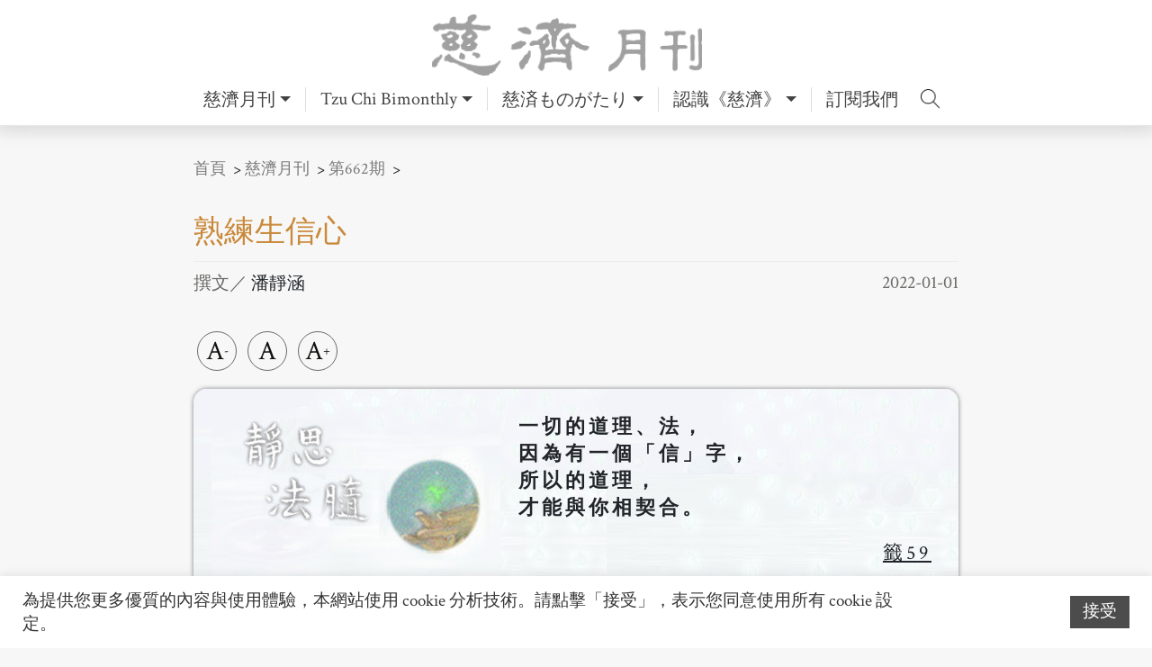

--- FILE ---
content_type: text/html; charset=UTF-8
request_url: https://tcmonthly.tzuchiculture.org.tw/?p=14144
body_size: 30599
content:
<!DOCTYPE html>
<html lang="zh-TW">

<head>
  <meta charset="UTF-8">
  <meta name="viewport" content="width=device-width, initial-scale=1">
  <meta http-equiv="X-UA-Compatible" content="IE=edge">
  <link rel="profile" href="https://gmpg.org/xfn/11">
  <meta name='robots' content='index, follow, max-image-preview:large, max-snippet:-1, max-video-preview:-1' />

	<!-- This site is optimized with the Yoast SEO plugin v20.5 - https://yoast.com/wordpress/plugins/seo/ -->
	<title>熟練生信心 - 慈濟月刊｜美善故事的心靈故鄉</title>
	<link rel="canonical" href="https://tcmonthly.tzuchiculture.org.tw/?p=14144" />
	<meta property="og:locale" content="zh_TW" />
	<meta property="og:type" content="article" />
	<meta property="og:title" content="熟練生信心 - 慈濟月刊｜美善故事的心靈故鄉" />
	<meta property="og:description" content="遇到境界時，不妨嘗試將法語拿出來應用， 一次又一次練習，信心也會愈來愈增加， 會更肯定這條路、這個方法是對的。… 閱讀更多 »" />
	<meta property="og:url" content="https://tcmonthly.tzuchiculture.org.tw/?p=14144" />
	<meta property="og:site_name" content="慈濟月刊｜美善故事的心靈故鄉" />
	<meta property="article:publisher" content="https://www.facebook.com/TzuChiMonthlyFans" />
	<meta property="article:published_time" content="2021-12-31T16:00:00+00:00" />
	<meta property="article:modified_time" content="2022-09-02T17:05:34+00:00" />
	<meta property="og:image" content="https://tcmonthly.tzuchiculture.org.tw/wp-content/uploads/sites/8/2020/09/線上請法籤-2.jpg" />
	<meta property="og:image:width" content="768" />
	<meta property="og:image:height" content="512" />
	<meta property="og:image:type" content="image/jpeg" />
	<meta name="author" content="管理員" />
	<meta name="twitter:card" content="summary_large_image" />
	<meta name="twitter:label1" content="Written by" />
	<meta name="twitter:data1" content="管理員" />
	<meta name="twitter:label2" content="預估閱讀時間" />
	<meta name="twitter:data2" content="1 分鐘" />
	<script type="application/ld+json" class="yoast-schema-graph">{"@context":"https://schema.org","@graph":[{"@type":"Article","@id":"https://tcmonthly.tzuchiculture.org.tw/?p=14144#article","isPartOf":{"@id":"https://tcmonthly.tzuchiculture.org.tw/?p=14144"},"author":{"name":"管理員","@id":"https://tcmonthly.tzuchiculture.org.tw/#/schema/person/16deba569cacdab3395c3d86783c6bb1"},"headline":"熟練生信心","datePublished":"2021-12-31T16:00:00+00:00","dateModified":"2022-09-02T17:05:34+00:00","mainEntityOfPage":{"@id":"https://tcmonthly.tzuchiculture.org.tw/?p=14144"},"wordCount":0,"commentCount":0,"publisher":{"@id":"https://tcmonthly.tzuchiculture.org.tw/#organization"},"image":{"@id":"https://tcmonthly.tzuchiculture.org.tw/?p=14144#primaryimage"},"thumbnailUrl":"https://tcmonthly.tzuchiculture.org.tw/wp-content/uploads/sites/8/2020/09/線上請法籤-2.jpg","keywords":["聞法心得"],"articleSection":["線上請法籤"],"inLanguage":"zh-TW","potentialAction":[{"@type":"CommentAction","name":"Comment","target":["https://tcmonthly.tzuchiculture.org.tw/?p=14144#respond"]}]},{"@type":"WebPage","@id":"https://tcmonthly.tzuchiculture.org.tw/?p=14144","url":"https://tcmonthly.tzuchiculture.org.tw/?p=14144","name":"熟練生信心 - 慈濟月刊｜美善故事的心靈故鄉","isPartOf":{"@id":"https://tcmonthly.tzuchiculture.org.tw/#website"},"primaryImageOfPage":{"@id":"https://tcmonthly.tzuchiculture.org.tw/?p=14144#primaryimage"},"image":{"@id":"https://tcmonthly.tzuchiculture.org.tw/?p=14144#primaryimage"},"thumbnailUrl":"https://tcmonthly.tzuchiculture.org.tw/wp-content/uploads/sites/8/2020/09/線上請法籤-2.jpg","datePublished":"2021-12-31T16:00:00+00:00","dateModified":"2022-09-02T17:05:34+00:00","breadcrumb":{"@id":"https://tcmonthly.tzuchiculture.org.tw/?p=14144#breadcrumb"},"inLanguage":"zh-TW","potentialAction":[{"@type":"ReadAction","target":["https://tcmonthly.tzuchiculture.org.tw/?p=14144"]}]},{"@type":"ImageObject","inLanguage":"zh-TW","@id":"https://tcmonthly.tzuchiculture.org.tw/?p=14144#primaryimage","url":"https://tcmonthly.tzuchiculture.org.tw/wp-content/uploads/sites/8/2020/09/線上請法籤-2.jpg","contentUrl":"https://tcmonthly.tzuchiculture.org.tw/wp-content/uploads/sites/8/2020/09/線上請法籤-2.jpg","width":768,"height":512},{"@type":"BreadcrumbList","@id":"https://tcmonthly.tzuchiculture.org.tw/?p=14144#breadcrumb","itemListElement":[{"@type":"ListItem","position":1,"name":"首頁","item":"https://tcmonthly.tzuchiculture.org.tw/"},{"@type":"ListItem","position":2,"name":"熟練生信心"}]},{"@type":"WebSite","@id":"https://tcmonthly.tzuchiculture.org.tw/#website","url":"https://tcmonthly.tzuchiculture.org.tw/","name":"慈濟月刊｜美善故事的心靈故鄉","description":"慈濟月刊全新官方網站，給你最新最好的閱讀體驗。","publisher":{"@id":"https://tcmonthly.tzuchiculture.org.tw/#organization"},"alternateName":"慈濟月刊","potentialAction":[{"@type":"SearchAction","target":{"@type":"EntryPoint","urlTemplate":"https://tcmonthly.tzuchiculture.org.tw/?s={search_term_string}"},"query-input":"required name=search_term_string"}],"inLanguage":"zh-TW"},{"@type":"Organization","@id":"https://tcmonthly.tzuchiculture.org.tw/#organization","name":"慈濟月刊│美善故事的心靈故鄉","alternateName":"慈濟月刊","url":"https://tcmonthly.tzuchiculture.org.tw/","logo":{"@type":"ImageObject","inLanguage":"zh-TW","@id":"https://tcmonthly.tzuchiculture.org.tw/#/schema/logo/image/","url":"https://tcmonthly.tzuchiculture.org.tw/wp-content/uploads/sites/8/2021/04/cropped-20210426慈濟月刊臉書logo-白邊.png","contentUrl":"https://tcmonthly.tzuchiculture.org.tw/wp-content/uploads/sites/8/2021/04/cropped-20210426慈濟月刊臉書logo-白邊.png","width":512,"height":512,"caption":"慈濟月刊│美善故事的心靈故鄉"},"image":{"@id":"https://tcmonthly.tzuchiculture.org.tw/#/schema/logo/image/"},"sameAs":["https://www.facebook.com/TzuChiMonthlyFans"]},{"@type":"Person","@id":"https://tcmonthly.tzuchiculture.org.tw/#/schema/person/16deba569cacdab3395c3d86783c6bb1","name":"管理員","url":"https://tcmonthly.tzuchiculture.org.tw/?author=1"}]}</script>
	<!-- / Yoast SEO plugin. -->


<link rel="alternate" type="application/rss+xml" title="訂閱《慈濟月刊｜美善故事的心靈故鄉》&raquo; 資訊提供" href="https://tcmonthly.tzuchiculture.org.tw/?feed=rss2" />
<link rel="alternate" type="application/rss+xml" title="訂閱《慈濟月刊｜美善故事的心靈故鄉》&raquo; 留言的資訊提供" href="https://tcmonthly.tzuchiculture.org.tw/?feed=comments-rss2" />
<link rel="alternate" type="application/rss+xml" title="訂閱《慈濟月刊｜美善故事的心靈故鄉 》&raquo;〈熟練生信心〉留言的資訊提供" href="https://tcmonthly.tzuchiculture.org.tw/?feed=rss2&#038;p=14144" />
		<!-- This site uses the Google Analytics by MonsterInsights plugin v8.14.0 - Using Analytics tracking - https://www.monsterinsights.com/ -->
							<script src="//www.googletagmanager.com/gtag/js?id=G-4LNF39CP6L"  data-cfasync="false" data-wpfc-render="false" type="text/javascript" async></script>
			<script data-cfasync="false" data-wpfc-render="false" type="text/javascript">
				var mi_version = '8.14.0';
				var mi_track_user = true;
				var mi_no_track_reason = '';
				
								var disableStrs = [
										'ga-disable-G-4LNF39CP6L',
														];

				/* Function to detect opted out users */
				function __gtagTrackerIsOptedOut() {
					for (var index = 0; index < disableStrs.length; index++) {
						if (document.cookie.indexOf(disableStrs[index] + '=true') > -1) {
							return true;
						}
					}

					return false;
				}

				/* Disable tracking if the opt-out cookie exists. */
				if (__gtagTrackerIsOptedOut()) {
					for (var index = 0; index < disableStrs.length; index++) {
						window[disableStrs[index]] = true;
					}
				}

				/* Opt-out function */
				function __gtagTrackerOptout() {
					for (var index = 0; index < disableStrs.length; index++) {
						document.cookie = disableStrs[index] + '=true; expires=Thu, 31 Dec 2099 23:59:59 UTC; path=/';
						window[disableStrs[index]] = true;
					}
				}

				if ('undefined' === typeof gaOptout) {
					function gaOptout() {
						__gtagTrackerOptout();
					}
				}
								window.dataLayer = window.dataLayer || [];

				window.MonsterInsightsDualTracker = {
					helpers: {},
					trackers: {},
				};
				if (mi_track_user) {
					function __gtagDataLayer() {
						dataLayer.push(arguments);
					}

					function __gtagTracker(type, name, parameters) {
						if (!parameters) {
							parameters = {};
						}

						if (parameters.send_to) {
							__gtagDataLayer.apply(null, arguments);
							return;
						}

						if (type === 'event') {
														parameters.send_to = monsterinsights_frontend.v4_id;
							var hookName = name;
							if (typeof parameters['event_category'] !== 'undefined') {
								hookName = parameters['event_category'] + ':' + name;
							}

							if (typeof MonsterInsightsDualTracker.trackers[hookName] !== 'undefined') {
								MonsterInsightsDualTracker.trackers[hookName](parameters);
							} else {
								__gtagDataLayer('event', name, parameters);
							}
							
													} else {
							__gtagDataLayer.apply(null, arguments);
						}
					}

					__gtagTracker('js', new Date());
					__gtagTracker('set', {
						'developer_id.dZGIzZG': true,
											});
										__gtagTracker('config', 'G-4LNF39CP6L', {"forceSSL":"true","link_attribution":"true"} );
															window.gtag = __gtagTracker;										(function () {
						/* https://developers.google.com/analytics/devguides/collection/analyticsjs/ */
						/* ga and __gaTracker compatibility shim. */
						var noopfn = function () {
							return null;
						};
						var newtracker = function () {
							return new Tracker();
						};
						var Tracker = function () {
							return null;
						};
						var p = Tracker.prototype;
						p.get = noopfn;
						p.set = noopfn;
						p.send = function () {
							var args = Array.prototype.slice.call(arguments);
							args.unshift('send');
							__gaTracker.apply(null, args);
						};
						var __gaTracker = function () {
							var len = arguments.length;
							if (len === 0) {
								return;
							}
							var f = arguments[len - 1];
							if (typeof f !== 'object' || f === null || typeof f.hitCallback !== 'function') {
								if ('send' === arguments[0]) {
									var hitConverted, hitObject = false, action;
									if ('event' === arguments[1]) {
										if ('undefined' !== typeof arguments[3]) {
											hitObject = {
												'eventAction': arguments[3],
												'eventCategory': arguments[2],
												'eventLabel': arguments[4],
												'value': arguments[5] ? arguments[5] : 1,
											}
										}
									}
									if ('pageview' === arguments[1]) {
										if ('undefined' !== typeof arguments[2]) {
											hitObject = {
												'eventAction': 'page_view',
												'page_path': arguments[2],
											}
										}
									}
									if (typeof arguments[2] === 'object') {
										hitObject = arguments[2];
									}
									if (typeof arguments[5] === 'object') {
										Object.assign(hitObject, arguments[5]);
									}
									if ('undefined' !== typeof arguments[1].hitType) {
										hitObject = arguments[1];
										if ('pageview' === hitObject.hitType) {
											hitObject.eventAction = 'page_view';
										}
									}
									if (hitObject) {
										action = 'timing' === arguments[1].hitType ? 'timing_complete' : hitObject.eventAction;
										hitConverted = mapArgs(hitObject);
										__gtagTracker('event', action, hitConverted);
									}
								}
								return;
							}

							function mapArgs(args) {
								var arg, hit = {};
								var gaMap = {
									'eventCategory': 'event_category',
									'eventAction': 'event_action',
									'eventLabel': 'event_label',
									'eventValue': 'event_value',
									'nonInteraction': 'non_interaction',
									'timingCategory': 'event_category',
									'timingVar': 'name',
									'timingValue': 'value',
									'timingLabel': 'event_label',
									'page': 'page_path',
									'location': 'page_location',
									'title': 'page_title',
								};
								for (arg in args) {
																		if (!(!args.hasOwnProperty(arg) || !gaMap.hasOwnProperty(arg))) {
										hit[gaMap[arg]] = args[arg];
									} else {
										hit[arg] = args[arg];
									}
								}
								return hit;
							}

							try {
								f.hitCallback();
							} catch (ex) {
							}
						};
						__gaTracker.create = newtracker;
						__gaTracker.getByName = newtracker;
						__gaTracker.getAll = function () {
							return [];
						};
						__gaTracker.remove = noopfn;
						__gaTracker.loaded = true;
						window['__gaTracker'] = __gaTracker;
					})();
									} else {
										console.log("");
					(function () {
						function __gtagTracker() {
							return null;
						}

						window['__gtagTracker'] = __gtagTracker;
						window['gtag'] = __gtagTracker;
					})();
									}
			</script>
				<!-- / Google Analytics by MonsterInsights -->
		<script type="text/javascript">
window._wpemojiSettings = {"baseUrl":"https:\/\/s.w.org\/images\/core\/emoji\/14.0.0\/72x72\/","ext":".png","svgUrl":"https:\/\/s.w.org\/images\/core\/emoji\/14.0.0\/svg\/","svgExt":".svg","source":{"concatemoji":"https:\/\/tcmonthly.tzuchiculture.org.tw\/wp-includes\/js\/wp-emoji-release.min.js?ver=6.1.9"}};
/*! This file is auto-generated */
!function(e,a,t){var n,r,o,i=a.createElement("canvas"),p=i.getContext&&i.getContext("2d");function s(e,t){var a=String.fromCharCode,e=(p.clearRect(0,0,i.width,i.height),p.fillText(a.apply(this,e),0,0),i.toDataURL());return p.clearRect(0,0,i.width,i.height),p.fillText(a.apply(this,t),0,0),e===i.toDataURL()}function c(e){var t=a.createElement("script");t.src=e,t.defer=t.type="text/javascript",a.getElementsByTagName("head")[0].appendChild(t)}for(o=Array("flag","emoji"),t.supports={everything:!0,everythingExceptFlag:!0},r=0;r<o.length;r++)t.supports[o[r]]=function(e){if(p&&p.fillText)switch(p.textBaseline="top",p.font="600 32px Arial",e){case"flag":return s([127987,65039,8205,9895,65039],[127987,65039,8203,9895,65039])?!1:!s([55356,56826,55356,56819],[55356,56826,8203,55356,56819])&&!s([55356,57332,56128,56423,56128,56418,56128,56421,56128,56430,56128,56423,56128,56447],[55356,57332,8203,56128,56423,8203,56128,56418,8203,56128,56421,8203,56128,56430,8203,56128,56423,8203,56128,56447]);case"emoji":return!s([129777,127995,8205,129778,127999],[129777,127995,8203,129778,127999])}return!1}(o[r]),t.supports.everything=t.supports.everything&&t.supports[o[r]],"flag"!==o[r]&&(t.supports.everythingExceptFlag=t.supports.everythingExceptFlag&&t.supports[o[r]]);t.supports.everythingExceptFlag=t.supports.everythingExceptFlag&&!t.supports.flag,t.DOMReady=!1,t.readyCallback=function(){t.DOMReady=!0},t.supports.everything||(n=function(){t.readyCallback()},a.addEventListener?(a.addEventListener("DOMContentLoaded",n,!1),e.addEventListener("load",n,!1)):(e.attachEvent("onload",n),a.attachEvent("onreadystatechange",function(){"complete"===a.readyState&&t.readyCallback()})),(e=t.source||{}).concatemoji?c(e.concatemoji):e.wpemoji&&e.twemoji&&(c(e.twemoji),c(e.wpemoji)))}(window,document,window._wpemojiSettings);
</script>
<style type="text/css">
img.wp-smiley,
img.emoji {
	display: inline !important;
	border: none !important;
	box-shadow: none !important;
	height: 1em !important;
	width: 1em !important;
	margin: 0 0.07em !important;
	vertical-align: -0.1em !important;
	background: none !important;
	padding: 0 !important;
}
</style>
	<link rel='stylesheet' id='wp-block-library-css' href='https://tcmonthly.tzuchiculture.org.tw/wp-includes/css/dist/block-library/style.min.css?ver=6.1.9' type='text/css' media='all' />
<link rel='stylesheet' id='classic-theme-styles-css' href='https://tcmonthly.tzuchiculture.org.tw/wp-includes/css/classic-themes.min.css?ver=1' type='text/css' media='all' />
<style id='global-styles-inline-css' type='text/css'>
body{--wp--preset--color--black: #000000;--wp--preset--color--cyan-bluish-gray: #abb8c3;--wp--preset--color--white: #ffffff;--wp--preset--color--pale-pink: #f78da7;--wp--preset--color--vivid-red: #cf2e2e;--wp--preset--color--luminous-vivid-orange: #ff6900;--wp--preset--color--luminous-vivid-amber: #fcb900;--wp--preset--color--light-green-cyan: #7bdcb5;--wp--preset--color--vivid-green-cyan: #00d084;--wp--preset--color--pale-cyan-blue: #8ed1fc;--wp--preset--color--vivid-cyan-blue: #0693e3;--wp--preset--color--vivid-purple: #9b51e0;--wp--preset--gradient--vivid-cyan-blue-to-vivid-purple: linear-gradient(135deg,rgba(6,147,227,1) 0%,rgb(155,81,224) 100%);--wp--preset--gradient--light-green-cyan-to-vivid-green-cyan: linear-gradient(135deg,rgb(122,220,180) 0%,rgb(0,208,130) 100%);--wp--preset--gradient--luminous-vivid-amber-to-luminous-vivid-orange: linear-gradient(135deg,rgba(252,185,0,1) 0%,rgba(255,105,0,1) 100%);--wp--preset--gradient--luminous-vivid-orange-to-vivid-red: linear-gradient(135deg,rgba(255,105,0,1) 0%,rgb(207,46,46) 100%);--wp--preset--gradient--very-light-gray-to-cyan-bluish-gray: linear-gradient(135deg,rgb(238,238,238) 0%,rgb(169,184,195) 100%);--wp--preset--gradient--cool-to-warm-spectrum: linear-gradient(135deg,rgb(74,234,220) 0%,rgb(151,120,209) 20%,rgb(207,42,186) 40%,rgb(238,44,130) 60%,rgb(251,105,98) 80%,rgb(254,248,76) 100%);--wp--preset--gradient--blush-light-purple: linear-gradient(135deg,rgb(255,206,236) 0%,rgb(152,150,240) 100%);--wp--preset--gradient--blush-bordeaux: linear-gradient(135deg,rgb(254,205,165) 0%,rgb(254,45,45) 50%,rgb(107,0,62) 100%);--wp--preset--gradient--luminous-dusk: linear-gradient(135deg,rgb(255,203,112) 0%,rgb(199,81,192) 50%,rgb(65,88,208) 100%);--wp--preset--gradient--pale-ocean: linear-gradient(135deg,rgb(255,245,203) 0%,rgb(182,227,212) 50%,rgb(51,167,181) 100%);--wp--preset--gradient--electric-grass: linear-gradient(135deg,rgb(202,248,128) 0%,rgb(113,206,126) 100%);--wp--preset--gradient--midnight: linear-gradient(135deg,rgb(2,3,129) 0%,rgb(40,116,252) 100%);--wp--preset--duotone--dark-grayscale: url('#wp-duotone-dark-grayscale');--wp--preset--duotone--grayscale: url('#wp-duotone-grayscale');--wp--preset--duotone--purple-yellow: url('#wp-duotone-purple-yellow');--wp--preset--duotone--blue-red: url('#wp-duotone-blue-red');--wp--preset--duotone--midnight: url('#wp-duotone-midnight');--wp--preset--duotone--magenta-yellow: url('#wp-duotone-magenta-yellow');--wp--preset--duotone--purple-green: url('#wp-duotone-purple-green');--wp--preset--duotone--blue-orange: url('#wp-duotone-blue-orange');--wp--preset--font-size--small: 13px;--wp--preset--font-size--medium: 20px;--wp--preset--font-size--large: 36px;--wp--preset--font-size--x-large: 42px;--wp--preset--spacing--20: 0.44rem;--wp--preset--spacing--30: 0.67rem;--wp--preset--spacing--40: 1rem;--wp--preset--spacing--50: 1.5rem;--wp--preset--spacing--60: 2.25rem;--wp--preset--spacing--70: 3.38rem;--wp--preset--spacing--80: 5.06rem;}:where(.is-layout-flex){gap: 0.5em;}body .is-layout-flow > .alignleft{float: left;margin-inline-start: 0;margin-inline-end: 2em;}body .is-layout-flow > .alignright{float: right;margin-inline-start: 2em;margin-inline-end: 0;}body .is-layout-flow > .aligncenter{margin-left: auto !important;margin-right: auto !important;}body .is-layout-constrained > .alignleft{float: left;margin-inline-start: 0;margin-inline-end: 2em;}body .is-layout-constrained > .alignright{float: right;margin-inline-start: 2em;margin-inline-end: 0;}body .is-layout-constrained > .aligncenter{margin-left: auto !important;margin-right: auto !important;}body .is-layout-constrained > :where(:not(.alignleft):not(.alignright):not(.alignfull)){max-width: var(--wp--style--global--content-size);margin-left: auto !important;margin-right: auto !important;}body .is-layout-constrained > .alignwide{max-width: var(--wp--style--global--wide-size);}body .is-layout-flex{display: flex;}body .is-layout-flex{flex-wrap: wrap;align-items: center;}body .is-layout-flex > *{margin: 0;}:where(.wp-block-columns.is-layout-flex){gap: 2em;}.has-black-color{color: var(--wp--preset--color--black) !important;}.has-cyan-bluish-gray-color{color: var(--wp--preset--color--cyan-bluish-gray) !important;}.has-white-color{color: var(--wp--preset--color--white) !important;}.has-pale-pink-color{color: var(--wp--preset--color--pale-pink) !important;}.has-vivid-red-color{color: var(--wp--preset--color--vivid-red) !important;}.has-luminous-vivid-orange-color{color: var(--wp--preset--color--luminous-vivid-orange) !important;}.has-luminous-vivid-amber-color{color: var(--wp--preset--color--luminous-vivid-amber) !important;}.has-light-green-cyan-color{color: var(--wp--preset--color--light-green-cyan) !important;}.has-vivid-green-cyan-color{color: var(--wp--preset--color--vivid-green-cyan) !important;}.has-pale-cyan-blue-color{color: var(--wp--preset--color--pale-cyan-blue) !important;}.has-vivid-cyan-blue-color{color: var(--wp--preset--color--vivid-cyan-blue) !important;}.has-vivid-purple-color{color: var(--wp--preset--color--vivid-purple) !important;}.has-black-background-color{background-color: var(--wp--preset--color--black) !important;}.has-cyan-bluish-gray-background-color{background-color: var(--wp--preset--color--cyan-bluish-gray) !important;}.has-white-background-color{background-color: var(--wp--preset--color--white) !important;}.has-pale-pink-background-color{background-color: var(--wp--preset--color--pale-pink) !important;}.has-vivid-red-background-color{background-color: var(--wp--preset--color--vivid-red) !important;}.has-luminous-vivid-orange-background-color{background-color: var(--wp--preset--color--luminous-vivid-orange) !important;}.has-luminous-vivid-amber-background-color{background-color: var(--wp--preset--color--luminous-vivid-amber) !important;}.has-light-green-cyan-background-color{background-color: var(--wp--preset--color--light-green-cyan) !important;}.has-vivid-green-cyan-background-color{background-color: var(--wp--preset--color--vivid-green-cyan) !important;}.has-pale-cyan-blue-background-color{background-color: var(--wp--preset--color--pale-cyan-blue) !important;}.has-vivid-cyan-blue-background-color{background-color: var(--wp--preset--color--vivid-cyan-blue) !important;}.has-vivid-purple-background-color{background-color: var(--wp--preset--color--vivid-purple) !important;}.has-black-border-color{border-color: var(--wp--preset--color--black) !important;}.has-cyan-bluish-gray-border-color{border-color: var(--wp--preset--color--cyan-bluish-gray) !important;}.has-white-border-color{border-color: var(--wp--preset--color--white) !important;}.has-pale-pink-border-color{border-color: var(--wp--preset--color--pale-pink) !important;}.has-vivid-red-border-color{border-color: var(--wp--preset--color--vivid-red) !important;}.has-luminous-vivid-orange-border-color{border-color: var(--wp--preset--color--luminous-vivid-orange) !important;}.has-luminous-vivid-amber-border-color{border-color: var(--wp--preset--color--luminous-vivid-amber) !important;}.has-light-green-cyan-border-color{border-color: var(--wp--preset--color--light-green-cyan) !important;}.has-vivid-green-cyan-border-color{border-color: var(--wp--preset--color--vivid-green-cyan) !important;}.has-pale-cyan-blue-border-color{border-color: var(--wp--preset--color--pale-cyan-blue) !important;}.has-vivid-cyan-blue-border-color{border-color: var(--wp--preset--color--vivid-cyan-blue) !important;}.has-vivid-purple-border-color{border-color: var(--wp--preset--color--vivid-purple) !important;}.has-vivid-cyan-blue-to-vivid-purple-gradient-background{background: var(--wp--preset--gradient--vivid-cyan-blue-to-vivid-purple) !important;}.has-light-green-cyan-to-vivid-green-cyan-gradient-background{background: var(--wp--preset--gradient--light-green-cyan-to-vivid-green-cyan) !important;}.has-luminous-vivid-amber-to-luminous-vivid-orange-gradient-background{background: var(--wp--preset--gradient--luminous-vivid-amber-to-luminous-vivid-orange) !important;}.has-luminous-vivid-orange-to-vivid-red-gradient-background{background: var(--wp--preset--gradient--luminous-vivid-orange-to-vivid-red) !important;}.has-very-light-gray-to-cyan-bluish-gray-gradient-background{background: var(--wp--preset--gradient--very-light-gray-to-cyan-bluish-gray) !important;}.has-cool-to-warm-spectrum-gradient-background{background: var(--wp--preset--gradient--cool-to-warm-spectrum) !important;}.has-blush-light-purple-gradient-background{background: var(--wp--preset--gradient--blush-light-purple) !important;}.has-blush-bordeaux-gradient-background{background: var(--wp--preset--gradient--blush-bordeaux) !important;}.has-luminous-dusk-gradient-background{background: var(--wp--preset--gradient--luminous-dusk) !important;}.has-pale-ocean-gradient-background{background: var(--wp--preset--gradient--pale-ocean) !important;}.has-electric-grass-gradient-background{background: var(--wp--preset--gradient--electric-grass) !important;}.has-midnight-gradient-background{background: var(--wp--preset--gradient--midnight) !important;}.has-small-font-size{font-size: var(--wp--preset--font-size--small) !important;}.has-medium-font-size{font-size: var(--wp--preset--font-size--medium) !important;}.has-large-font-size{font-size: var(--wp--preset--font-size--large) !important;}.has-x-large-font-size{font-size: var(--wp--preset--font-size--x-large) !important;}
.wp-block-navigation a:where(:not(.wp-element-button)){color: inherit;}
:where(.wp-block-columns.is-layout-flex){gap: 2em;}
.wp-block-pullquote{font-size: 1.5em;line-height: 1.6;}
</style>
<link rel='stylesheet' id='lightbox2-css' href='https://tcmonthly.tzuchiculture.org.tw/wp-content/mu-plugins/vendor/lightbox2/dist/css/lightbox.min.css?ver=6.1.9' type='text/css' media='all' />
<link rel='stylesheet' id='owlcarousel-css' href='https://tcmonthly.tzuchiculture.org.tw/wp-content/mu-plugins/vendor/OwlCarousel2/dist/assets/owl.carousel.min.css?ver=6.1.9' type='text/css' media='all' />
<link rel='stylesheet' id='flexslider-css' href='https://tcmonthly.tzuchiculture.org.tw/wp-content/mu-plugins/vendor/flexslider/flexslider.css?ver=6.1.9' type='text/css' media='all' />
<link rel='stylesheet' id='slick-css' href='https://tcmonthly.tzuchiculture.org.tw/wp-content/mu-plugins/vendor/slick/slick.css?ver=6.1.9' type='text/css' media='all' />
<link rel='stylesheet' id='fancybox-css' href='https://tcmonthly.tzuchiculture.org.tw/wp-content/mu-plugins/vendor/fancybox/dist/jquery.fancybox.min.css?ver=6.1.9' type='text/css' media='all' />
<link rel='stylesheet' id='introjs-css' href='https://tcmonthly.tzuchiculture.org.tw/wp-content/mu-plugins/vendor/intro.js/minified/introjs.min.css?ver=6.1.9' type='text/css' media='all' />
<link rel='stylesheet' id='cookie-law-info-css' href='https://tcmonthly.tzuchiculture.org.tw/wp-content/plugins/cookie-law-info/legacy/public/css/cookie-law-info-public.css?ver=3.0.8' type='text/css' media='all' />
<link rel='stylesheet' id='cookie-law-info-gdpr-css' href='https://tcmonthly.tzuchiculture.org.tw/wp-content/plugins/cookie-law-info/legacy/public/css/cookie-law-info-gdpr.css?ver=3.0.8' type='text/css' media='all' />
<link rel='stylesheet' id='dashicons-css' href='https://tcmonthly.tzuchiculture.org.tw/wp-includes/css/dashicons.min.css?ver=6.1.9' type='text/css' media='all' />
<link rel='stylesheet' id='post-views-counter-frontend-css' href='https://tcmonthly.tzuchiculture.org.tw/wp-content/plugins/post-views-counter/css/frontend.min.css?ver=1.4.6' type='text/css' media='all' />
<link rel='stylesheet' id='wpfront-scroll-top-css' href='https://tcmonthly.tzuchiculture.org.tw/wp-content/plugins/wpfront-scroll-top/css/wpfront-scroll-top.min.css?ver=2.0.7.08086' type='text/css' media='all' />
<link rel='stylesheet' id='photocrati-image_protection-css-css' href='https://tcmonthly.tzuchiculture.org.tw/wp-content/plugins/nextgen-gallery-plus/modules/image_protection/static/custom.css?ver=6.1.9' type='text/css' media='all' />
<link rel='stylesheet' id='pmpro_frontend-css' href='https://tcmonthly.tzuchiculture.org.tw/wp-content/plugins/paid-memberships-pro/css/frontend.css?ver=2.10.3' type='text/css' media='screen' />
<link rel='stylesheet' id='pmpro_print-css' href='https://tcmonthly.tzuchiculture.org.tw/wp-content/plugins/paid-memberships-pro/css/print.css?ver=2.10.3' type='text/css' media='print' />
<link rel='stylesheet' id='dflip-css' href='https://tcmonthly.tzuchiculture.org.tw/dflip/css/dflip.css?ver=6.1.9' type='text/css' media='all' />
<link rel='stylesheet' id='dflip-icons-css' href='https://tcmonthly.tzuchiculture.org.tw/dflip/css/themify-icons.css?ver=6.1.9' type='text/css' media='all' />
<link rel='stylesheet' id='wp-pagenavi-css' href='https://tcmonthly.tzuchiculture.org.tw/wp-content/plugins/wp-pagenavi/pagenavi-css.css?ver=2.70' type='text/css' media='all' />
<link rel='stylesheet' id='ivory-search-styles-css' href='https://tcmonthly.tzuchiculture.org.tw/wp-content/plugins/add-search-to-menu/public/css/ivory-search.min.css?ver=5.5.1' type='text/css' media='all' />
<link rel='stylesheet' id='hfe-style-css' href='https://tcmonthly.tzuchiculture.org.tw/wp-content/plugins/header-footer-elementor/assets/css/header-footer-elementor.css?ver=1.6.13' type='text/css' media='all' />
<link rel='stylesheet' id='elementor-icons-css' href='https://tcmonthly.tzuchiculture.org.tw/wp-content/plugins/elementor/assets/lib/eicons/css/elementor-icons.min.css?ver=5.16.0' type='text/css' media='all' />
<link rel='stylesheet' id='elementor-frontend-css' href='https://tcmonthly.tzuchiculture.org.tw/wp-content/plugins/elementor/assets/css/frontend-lite.min.css?ver=3.8.1' type='text/css' media='all' />
<link rel='stylesheet' id='elementor-post-16-css' href='https://tcmonthly.tzuchiculture.org.tw/wp-content/uploads/sites/8/elementor/css/post-16.css?ver=1754450960' type='text/css' media='all' />
<link rel='stylesheet' id='elementor-pro-css' href='https://tcmonthly.tzuchiculture.org.tw/wp-content/plugins/elementor-pro/assets/css/frontend-lite.min.css?ver=3.6.4' type='text/css' media='all' />
<link rel='stylesheet' id='elementor-post-14144-css' href='https://tcmonthly.tzuchiculture.org.tw/wp-content/uploads/sites/8/elementor/css/post-14144.css?ver=1754697735' type='text/css' media='all' />
<link rel='stylesheet' id='hfe-widgets-style-css' href='https://tcmonthly.tzuchiculture.org.tw/wp-content/plugins/header-footer-elementor/inc/widgets-css/frontend.css?ver=1.6.13' type='text/css' media='all' />
<link rel='stylesheet' id='parent-style-css' href='https://tcmonthly.tzuchiculture.org.tw/wp-content/themes/wp-bootstrap-starter/style.css?ver=6.1.9' type='text/css' media='all' />
<link rel='stylesheet' id='wp-bootstrap-starter-bootstrap-css-css' href='https://tcmonthly.tzuchiculture.org.tw/wp-content/themes/wp-bootstrap-starter/inc/assets/css/bootstrap.min.css?ver=6.1.9' type='text/css' media='all' />
<link rel='stylesheet' id='wp-bootstrap-starter-fontawesome-cdn-css' href='https://tcmonthly.tzuchiculture.org.tw/wp-content/themes/wp-bootstrap-starter/inc/assets/css/fontawesome.min.css?ver=6.1.9' type='text/css' media='all' />
<link rel='stylesheet' id='wp-bootstrap-starter-style-css' href='https://tcmonthly.tzuchiculture.org.tw/wp-content/themes/tzuchiculture-monthly/style.css?ver=6.1.9' type='text/css' media='all' />
<link rel='stylesheet' id='simple-favorites-css' href='https://tcmonthly.tzuchiculture.org.tw/wp-content/plugins/favorites/assets/css/favorites.css?ver=2.3.2' type='text/css' media='all' />
<link rel='stylesheet' id='google-fonts-1-css' href='https://fonts.googleapis.com/css?family=Roboto%3A100%2C100italic%2C200%2C200italic%2C300%2C300italic%2C400%2C400italic%2C500%2C500italic%2C600%2C600italic%2C700%2C700italic%2C800%2C800italic%2C900%2C900italic%7CRoboto+Slab%3A100%2C100italic%2C200%2C200italic%2C300%2C300italic%2C400%2C400italic%2C500%2C500italic%2C600%2C600italic%2C700%2C700italic%2C800%2C800italic%2C900%2C900italic&#038;display=auto&#038;ver=6.1.9' type='text/css' media='all' />
<!--n2css--><script type='text/javascript' src='https://tcmonthly.tzuchiculture.org.tw/wp-content/plugins/google-analytics-for-wordpress/assets/js/frontend-gtag.min.js?ver=8.14.0' id='monsterinsights-frontend-script-js'></script>
<script data-cfasync="false" data-wpfc-render="false" type="text/javascript" id='monsterinsights-frontend-script-js-extra'>/* <![CDATA[ */
var monsterinsights_frontend = {"js_events_tracking":"true","download_extensions":"doc,pdf,ppt,zip,xls,docx,pptx,xlsx","inbound_paths":"[{\"path\":\"\\\/go\\\/\",\"label\":\"affiliate\"},{\"path\":\"\\\/recommend\\\/\",\"label\":\"affiliate\"}]","home_url":"https:\/\/tcmonthly.tzuchiculture.org.tw","hash_tracking":"false","ua":"","v4_id":"G-4LNF39CP6L"};/* ]]> */
</script>
<script type='text/javascript' src='https://tcmonthly.tzuchiculture.org.tw/wp-includes/js/jquery/jquery.min.js?ver=3.6.1' id='jquery-core-js'></script>
<script type='text/javascript' src='https://tcmonthly.tzuchiculture.org.tw/wp-includes/js/jquery/jquery-migrate.min.js?ver=3.3.2' id='jquery-migrate-js'></script>
<script type='text/javascript' id='cookie-law-info-js-extra'>
/* <![CDATA[ */
var Cli_Data = {"nn_cookie_ids":[],"cookielist":[],"non_necessary_cookies":[],"ccpaEnabled":"","ccpaRegionBased":"","ccpaBarEnabled":"","strictlyEnabled":["necessary","obligatoire"],"ccpaType":"gdpr","js_blocking":"","custom_integration":"","triggerDomRefresh":"","secure_cookies":""};
var cli_cookiebar_settings = {"animate_speed_hide":"500","animate_speed_show":"500","background":"#FFF","border":"#b1a6a6c2","border_on":"","button_1_button_colour":"#4c4c4c","button_1_button_hover":"#3d3d3d","button_1_link_colour":"#ffffff","button_1_as_button":"1","button_1_new_win":"","button_2_button_colour":"#333","button_2_button_hover":"#292929","button_2_link_colour":"#444","button_2_as_button":"","button_2_hidebar":"","button_3_button_colour":"#3566bb","button_3_button_hover":"#2a5296","button_3_link_colour":"#fff","button_3_as_button":"1","button_3_new_win":"","button_4_button_colour":"#000","button_4_button_hover":"#000000","button_4_link_colour":"#333333","button_4_as_button":"","button_7_button_colour":"#000","button_7_button_hover":"#000000","button_7_link_colour":"#000000","button_7_as_button":"1","button_7_new_win":"","font_family":"inherit","header_fix":"","notify_animate_hide":"1","notify_animate_show":"","notify_div_id":"#cookie-law-info-bar","notify_position_horizontal":"right","notify_position_vertical":"bottom","scroll_close":"","scroll_close_reload":"","accept_close_reload":"","reject_close_reload":"","showagain_tab":"","showagain_background":"#fff","showagain_border":"#000","showagain_div_id":"#cookie-law-info-again","showagain_x_position":"100px","text":"#333333","show_once_yn":"","show_once":"10000","logging_on":"","as_popup":"","popup_overlay":"1","bar_heading_text":"","cookie_bar_as":"banner","popup_showagain_position":"bottom-right","widget_position":"left"};
var log_object = {"ajax_url":"https:\/\/tcmonthly.tzuchiculture.org.tw\/wp-admin\/admin-ajax.php"};
/* ]]> */
</script>
<script type='text/javascript' src='https://tcmonthly.tzuchiculture.org.tw/wp-content/plugins/cookie-law-info/legacy/public/js/cookie-law-info-public.js?ver=3.0.8' id='cookie-law-info-js'></script>
<script type='text/javascript' id='post-views-counter-frontend-js-before'>
var pvcArgsFrontend = {"mode":"js","postID":14144,"requestURL":"https:\/\/tcmonthly.tzuchiculture.org.tw\/wp-admin\/admin-ajax.php","nonce":"2e9a13638c","dataStorage":"cookies","multisite":8,"path":"\/","domain":""};
</script>
<script type='text/javascript' src='https://tcmonthly.tzuchiculture.org.tw/wp-content/plugins/post-views-counter/js/frontend.min.js?ver=1.4.6' id='post-views-counter-frontend-js'></script>
<script type='text/javascript' src='https://tcmonthly.tzuchiculture.org.tw/wp-content/plugins/html5-cumulus/inc/jquery.tagcanvas.min.js?ver=6.1.9' id='h5c-tagcanvas-js'></script>
<script type='text/javascript' src='https://tcmonthly.tzuchiculture.org.tw/wp-content/plugins/nextgen-gallery-plus/modules/image_protection/static/pressure.js?ver=6.1.9' id='pressure-js'></script>
<script type='text/javascript' id='photocrati-image_protection-js-js-extra'>
/* <![CDATA[ */
var photocrati_image_protection_global = {"enabled":"0"};
/* ]]> */
</script>
<script type='text/javascript' src='https://tcmonthly.tzuchiculture.org.tw/wp-content/plugins/nextgen-gallery-plus/modules/image_protection/static/custom.js?ver=2.2.0' id='photocrati-image_protection-js-js'></script>
<script type='text/javascript' src='https://tcmonthly.tzuchiculture.org.tw/dflip/js/dflip.js?ver=1.2.64' id='dflip-js'></script>
<script type='text/javascript' src='https://tcmonthly.tzuchiculture.org.tw/wp-content/themes/tzuchiculture-monthly/assets/javascript/script.js?ver=6.1.9' id='wpbs-custom-script-js'></script>
<!--[if lt IE 9]>
<script type='text/javascript' src='https://tcmonthly.tzuchiculture.org.tw/wp-content/themes/wp-bootstrap-starter/inc/assets/js/html5.js?ver=3.7.0' id='html5hiv-js'></script>
<![endif]-->
<script type='text/javascript' id='favorites-js-extra'>
/* <![CDATA[ */
var favorites_data = {"ajaxurl":"https:\/\/tcmonthly.tzuchiculture.org.tw\/wp-admin\/admin-ajax.php","nonce":"9185abec60","favorite":"Favorite <i class=\"sf-icon-star-empty\"><\/i>","favorited":"Favorited <i class=\"sf-icon-star-full\"><\/i>","includecount":"","indicate_loading":"","loading_text":"Loading","loading_image":"","loading_image_active":"","loading_image_preload":"","cache_enabled":"1","button_options":{"button_type":"custom","custom_colors":false,"box_shadow":false,"include_count":false,"default":{"background_default":false,"border_default":false,"text_default":false,"icon_default":false,"count_default":false},"active":{"background_active":false,"border_active":false,"text_active":false,"icon_active":false,"count_active":false}},"authentication_modal_content":"<p>Please login to add favorites.<\/p>\n<p><a href=\"#\" data-favorites-modal-close>Dismiss this notice<\/a><\/p>\n<div class=\"float-right\"><a href=\"#\" data-favorites-modal-close><i class=\"fas fa-times-circle\"><\/i><\/a><\/div>\n<p>\u8acb\u5148\u767b\u5165\u6703\u54e1<\/p>\n<div class=\"float-right\"><a href=\"#\" data-favorites-modal-close><i class=\"fas fa-times-circle\"><\/i><\/a><\/div>\n<p>\u8acb\u5148\u767b\u5165\u6703\u54e1<\/p>\n","authentication_redirect":"","dev_mode":"","logged_in":"","user_id":"0","authentication_redirect_url":"https:\/\/tcmonthly.tzuchiculture.org.tw\/wp-login.php"};
/* ]]> */
</script>
<script type='text/javascript' src='https://tcmonthly.tzuchiculture.org.tw/wp-content/plugins/favorites/assets/js/favorites.min.js?ver=2.3.2' id='favorites-js'></script>
<script type='text/javascript' id='wp-wpso-front-scripts-js-extra'>
/* <![CDATA[ */
var wpso = {"ajaxurl":"https:\/\/tcmonthly.tzuchiculture.org.tw\/wp-admin\/admin-ajax.php","user_items":[]};
/* ]]> */
</script>
<script type='text/javascript' src='https://tcmonthly.tzuchiculture.org.tw/wp-content/plugins/wp-sort-order/js/front-scripts.js?t=2026011016&#038;ver=6.1.9' id='wp-wpso-front-scripts-js'></script>
<link rel="https://api.w.org/" href="https://tcmonthly.tzuchiculture.org.tw/index.php?rest_route=/" /><link rel="alternate" type="application/json" href="https://tcmonthly.tzuchiculture.org.tw/index.php?rest_route=/wp/v2/posts/14144" /><link rel="EditURI" type="application/rsd+xml" title="RSD" href="https://tcmonthly.tzuchiculture.org.tw/xmlrpc.php?rsd" />
<link rel="wlwmanifest" type="application/wlwmanifest+xml" href="https://tcmonthly.tzuchiculture.org.tw/wp-includes/wlwmanifest.xml" />
<meta name="generator" content="WordPress 6.1.9" />
<link rel='shortlink' href='https://tcmonthly.tzuchiculture.org.tw/?p=14144' />
<link rel="alternate" type="application/json+oembed" href="https://tcmonthly.tzuchiculture.org.tw/index.php?rest_route=%2Foembed%2F1.0%2Fembed&#038;url=https%3A%2F%2Ftcmonthly.tzuchiculture.org.tw%2F%3Fp%3D14144" />
<link rel="alternate" type="text/xml+oembed" href="https://tcmonthly.tzuchiculture.org.tw/index.php?rest_route=%2Foembed%2F1.0%2Fembed&#038;url=https%3A%2F%2Ftcmonthly.tzuchiculture.org.tw%2F%3Fp%3D14144&#038;format=xml" />

	<style id="zeno-font-resizer" type="text/css">
		p.zeno_font_resizer .screen-reader-text {
			border: 0;
			clip: rect(1px, 1px, 1px, 1px);
			clip-path: inset(50%);
			height: 1px;
			margin: -1px;
			overflow: hidden;
			padding: 0;
			position: absolute;
			width: 1px;
			word-wrap: normal !important;
		}
	</style>
	<link rel="pingback" href="https://tcmonthly.tzuchiculture.org.tw/xmlrpc.php">    <style type="text/css">
        #page-sub-header { background: #fff; }
    </style>
    <!-- Google tag (gtag.js) -->
<script async src="https://www.googletagmanager.com/gtag/js?id=G-FG84775QSB"></script>
<script>
  window.dataLayer = window.dataLayer || [];
  function gtag(){dataLayer.push(arguments);}
  gtag('js', new Date());

  gtag('config', 'G-FG84775QSB');
</script>

<!-- This website uses the Ultimate Social Comments plugin v1.4.8 - https://wordpress.org/plugins/ultimate-facebook-comments/ -->
<meta property="fb:app_id" content="273970643793256"/>
<style type="text/css">.fb-comments, .fb-comments span, .fb-comments span iframe[style] { min-width:100% !important; width:100% !important }</style>
<link rel="icon" href="https://tcmonthly.tzuchiculture.org.tw/wp-content/uploads/sites/8/2025/09/cropped-cropped-20210426logo-2-32x32.png" sizes="32x32" />
<link rel="icon" href="https://tcmonthly.tzuchiculture.org.tw/wp-content/uploads/sites/8/2025/09/cropped-cropped-20210426logo-2-192x192.png" sizes="192x192" />
<link rel="apple-touch-icon" href="https://tcmonthly.tzuchiculture.org.tw/wp-content/uploads/sites/8/2025/09/cropped-cropped-20210426logo-2-180x180.png" />
<meta name="msapplication-TileImage" content="https://tcmonthly.tzuchiculture.org.tw/wp-content/uploads/sites/8/2025/09/cropped-cropped-20210426logo-2-270x270.png" />
		<style type="text/css" id="wp-custom-css">
			body {
  font-family: freight-big-pro, source-han-serif-tc, serif;
  font-weight: 500;
  font-style: normal;
}
h1, h2, h3, h4, h5, h6 {
  font-family: freight-big-pro, kozuka-mincho-pr6n, serif;
  font-weight: 600;
  font-style: normal;
}		</style>
		<style type="text/css">/** Mega Menu CSS: fs **/</style>
<style id="wpforms-css-vars-root">
				:root {
					--wpforms-field-border-radius: 3px;
--wpforms-field-background-color: #ffffff;
--wpforms-field-border-color: rgba( 0, 0, 0, 0.25 );
--wpforms-field-text-color: rgba( 0, 0, 0, 0.7 );
--wpforms-label-color: rgba( 0, 0, 0, 0.85 );
--wpforms-label-sublabel-color: rgba( 0, 0, 0, 0.55 );
--wpforms-label-error-color: #d63637;
--wpforms-button-border-radius: 3px;
--wpforms-button-background-color: #066aab;
--wpforms-button-text-color: #ffffff;
--wpforms-field-size-input-height: 43px;
--wpforms-field-size-input-spacing: 15px;
--wpforms-field-size-font-size: 16px;
--wpforms-field-size-line-height: 19px;
--wpforms-field-size-padding-h: 14px;
--wpforms-field-size-checkbox-size: 16px;
--wpforms-field-size-sublabel-spacing: 5px;
--wpforms-field-size-icon-size: 1;
--wpforms-label-size-font-size: 16px;
--wpforms-label-size-line-height: 19px;
--wpforms-label-size-sublabel-font-size: 14px;
--wpforms-label-size-sublabel-line-height: 17px;
--wpforms-button-size-font-size: 17px;
--wpforms-button-size-height: 41px;
--wpforms-button-size-padding-h: 15px;
--wpforms-button-size-margin-top: 10px;

				}
			</style></head>

<body class="post-template-default single single-post postid-14144 single-format-standard pmpro-body-has-access wp-bootstrap-starter ehf-template-wp-bootstrap-starter ehf-stylesheet-tzuchiculture-monthly elementor-default elementor-kit-16 elementor-page elementor-page-14144">
  <!--<div id="loading" class="position-fixed">
    <div class="spinner-border" style="color: #cf8230;" role="status">
      <span class="sr-only">Loading...</span>
    </div>
  </div>-->
  <div id="page" class="site d-flex flex-column justify-content-between">
    <div id="main-content">
      <a class="skip-link screen-reader-text"
        href="#content">Skip to content</a>
            <header id="masthead" class="p-0 site-header sticky-top navbar-light"
        role="banner">
        <div class="container">
          <nav class="navbar navbar-expand-lg px-0 flex-row flex-lg-column">
            <div class="navbar-brand">
                            <a href="https://tcmonthly.tzuchiculture.org.tw/">
                <img src="https://tcmonthly.tzuchiculture.org.tw/wp-content/uploads/sites/8/2020/05/月刊ＬＯＧＯ-灰.png"
                  alt="慈濟月刊｜美善故事的心靈故鄉">
              </a>
              
            </div>

            <div class="d-flex justify-content-center align-items-center">
              <div class="d-none d-md-block">
                <div id="main-nav" class="collapse navbar-collapse"><ul id="menu-%e4%b8%bb%e9%81%b8%e5%96%ae" class="navbar-nav"><li itemscope="itemscope" itemtype="https://www.schema.org/SiteNavigationElement" id="menu-item-2723" class="menu-item menu-item-type-custom menu-item-object-custom menu-item-home menu-item-has-children dropdown menu-item-2723 nav-item"><a title="慈濟月刊" href="https://tcmonthly.tzuchiculture.org.tw" data-toggle="dropdown" aria-haspopup="true" aria-expanded="false" class="dropdown-toggle nav-link" id="menu-item-dropdown-2723">慈濟月刊</a>
<ul class="dropdown-menu" aria-labelledby="menu-item-dropdown-2723" role="menu">
	<li itemscope="itemscope" itemtype="https://www.schema.org/SiteNavigationElement" id="menu-item-4441" class="menu-item menu-item-type-post_type_archive menu-item-object-book menu-item-4441 nav-item"><a title="歷年慈濟月刊" href="https://tcmonthly.tzuchiculture.org.tw/?post_type=book" class="dropdown-item">歷年慈濟月刊</a></li>
	<li itemscope="itemscope" itemtype="https://www.schema.org/SiteNavigationElement" id="menu-item-3243" class="menu-item menu-item-type-post_type menu-item-object-page menu-item-3243 nav-item"><a title="影像故事" href="https://tcmonthly.tzuchiculture.org.tw/?page_id=3124" class="dropdown-item">影像故事</a></li>
	<li itemscope="itemscope" itemtype="https://www.schema.org/SiteNavigationElement" id="menu-item-3893" class="menu-item menu-item-type-post_type menu-item-object-page menu-item-3893 nav-item"><a title="精選專題" href="https://tcmonthly.tzuchiculture.org.tw/?page_id=3890" class="dropdown-item">精選專題</a></li>
	<li itemscope="itemscope" itemtype="https://www.schema.org/SiteNavigationElement" id="menu-item-35414" class="menu-item menu-item-type-post_type menu-item-object-page menu-item-35414 nav-item"><a title="人文志業節目表" href="https://tcmonthly.tzuchiculture.org.tw/?page_id=27983" class="dropdown-item">人文志業節目表</a></li>
	<li itemscope="itemscope" itemtype="https://www.schema.org/SiteNavigationElement" id="menu-item-28066" class="menu-item menu-item-type-post_type menu-item-object-page menu-item-28066 nav-item"><a title="慈濟全球聯絡點" href="https://tcmonthly.tzuchiculture.org.tw/?page_id=28033" class="dropdown-item">慈濟全球聯絡點</a></li>
</ul>
</li>
<li itemscope="itemscope" itemtype="https://www.schema.org/SiteNavigationElement" id="menu-item-3280" class="menu-item menu-item-type-custom menu-item-object-custom menu-item-has-children dropdown menu-item-3280 nav-item"><a title="Tzu Chi Bimonthly" href="/?page_id=2857&#038;lang=en" data-toggle="dropdown" aria-haspopup="true" aria-expanded="false" class="dropdown-toggle nav-link" id="menu-item-dropdown-3280">Tzu Chi Bimonthly</a>
<ul class="dropdown-menu" aria-labelledby="menu-item-dropdown-3280" role="menu">
	<li itemscope="itemscope" itemtype="https://www.schema.org/SiteNavigationElement" id="menu-item-3266" class="menu-item menu-item-type-custom menu-item-object-custom menu-item-3266 nav-item"><a title="Past Issues" href="/?post_type=book&#038;lang=en" class="dropdown-item">Past Issues</a></li>
	<li itemscope="itemscope" itemtype="https://www.schema.org/SiteNavigationElement" id="menu-item-3258" class="menu-item menu-item-type-post_type menu-item-object-page menu-item-3258 nav-item"><a title="Photo Stories" href="https://tcmonthly.tzuchiculture.org.tw/?page_id=3245" class="dropdown-item">Photo Stories</a></li>
	<li itemscope="itemscope" itemtype="https://www.schema.org/SiteNavigationElement" id="menu-item-4104" class="menu-item menu-item-type-post_type menu-item-object-page menu-item-4104 nav-item"><a title="Special reports" href="https://tcmonthly.tzuchiculture.org.tw/?page_id=4097" class="dropdown-item">Special reports</a></li>
</ul>
</li>
<li itemscope="itemscope" itemtype="https://www.schema.org/SiteNavigationElement" id="menu-item-2618" class="menu-item menu-item-type-custom menu-item-object-custom menu-item-has-children dropdown menu-item-2618 nav-item"><a title="慈済ものがたり" href="/?page_id=3293&#038;lang=jp" data-toggle="dropdown" aria-haspopup="true" aria-expanded="false" class="dropdown-toggle nav-link" id="menu-item-dropdown-2618">慈済ものがたり</a>
<ul class="dropdown-menu" aria-labelledby="menu-item-dropdown-2618" role="menu">
	<li itemscope="itemscope" itemtype="https://www.schema.org/SiteNavigationElement" id="menu-item-3268" class="menu-item menu-item-type-custom menu-item-object-custom menu-item-3268 nav-item"><a title="暦年出版した月刊誌" href="/?post_type=book&#038;lang=jp" class="dropdown-item">暦年出版した月刊誌</a></li>
	<li itemscope="itemscope" itemtype="https://www.schema.org/SiteNavigationElement" id="menu-item-3259" class="menu-item menu-item-type-post_type menu-item-object-page menu-item-3259 nav-item"><a title="動画ストーリー" href="https://tcmonthly.tzuchiculture.org.tw/?page_id=3247" class="dropdown-item">動画ストーリー</a></li>
	<li itemscope="itemscope" itemtype="https://www.schema.org/SiteNavigationElement" id="menu-item-4103" class="menu-item menu-item-type-post_type menu-item-object-page menu-item-4103 nav-item"><a title="テーマ報道" href="https://tcmonthly.tzuchiculture.org.tw/?page_id=4099" class="dropdown-item">テーマ報道</a></li>
	<li itemscope="itemscope" itemtype="https://www.schema.org/SiteNavigationElement" id="menu-item-40953" class="menu-item menu-item-type-post_type menu-item-object-page menu-item-40953 nav-item"><a title="各国の連絡所" href="https://tcmonthly.tzuchiculture.org.tw/?page_id=40942" class="dropdown-item">各国の連絡所</a></li>
</ul>
</li>
<li itemscope="itemscope" itemtype="https://www.schema.org/SiteNavigationElement" id="menu-item-2575" class="menu-item menu-item-type-post_type menu-item-object-page menu-item-has-children dropdown menu-item-2575 nav-item"><a title="認識《慈濟》" href="https://tcmonthly.tzuchiculture.org.tw/?page_id=41" data-toggle="dropdown" aria-haspopup="true" aria-expanded="false" class="dropdown-toggle nav-link" id="menu-item-dropdown-2575">認識《慈濟》</a>
<ul class="dropdown-menu" aria-labelledby="menu-item-dropdown-2575" role="menu">
	<li itemscope="itemscope" itemtype="https://www.schema.org/SiteNavigationElement" id="menu-item-43337" class="menu-item menu-item-type-custom menu-item-object-custom menu-item-43337 nav-item"><a title="查2020年前資料(舊官網)" target="_blank" href="https://web.tzuchiculture.org.tw/" class="dropdown-item">查2020年前資料(舊官網)</a></li>
	<li itemscope="itemscope" itemtype="https://www.schema.org/SiteNavigationElement" id="menu-item-43338" class="menu-item menu-item-type-custom menu-item-object-custom menu-item-43338 nav-item"><a title="查2007年前資料(舊官網)" target="_blank" href="https://web.tzuchiculture.org.tw/tpenquart/default/product/mon.htm" class="dropdown-item">查2007年前資料(舊官網)</a></li>
</ul>
</li>
<li itemscope="itemscope" itemtype="https://www.schema.org/SiteNavigationElement" id="menu-item-2620" class="menu-item menu-item-type-custom menu-item-object-custom menu-item-2620 nav-item"><a title="訂閱我們" target="_blank" href="https://store.tzuchiculture.org.tw/request/" class="nav-link">訂閱我們</a></li>
</ul></div>              </div>
              <div class="d-flex custom-menu align-items-end">
                <div class="dropdown">
                  <button id="searchCollapse" class="btn p-0 border-0" type="button" data-toggle="dropdown"
                    data-target="#search" aria-expanded="false" aria-label="Toggle search">
                    <span class="icon-search"></span>
                  </button>
                                    <div class="dropdown-menu full-width" aria-labelledby="search">
                    <div class="container">
                      <div class="search w-75 mx-auto pt-5">
                        <div class="searchform">							<style type="text/css" media="screen">
							#is-ajax-search-result-3 .is-highlight { background-color: #FFFFB9 !important;}
							#is-ajax-search-result-3 .meta .is-highlight { background-color: transparent !important;}
							</style>
						<form data-min-no-for-search=1 data-result-box-max-height=400 data-form-id=3 class="is-search-form is-form-style is-form-style-3 is-form-id-3 is-ajax-search" action="https://tcmonthly.tzuchiculture.org.tw/" method="get" role="search" ><label for="is-search-input-3"><span class="is-screen-reader-text">Search for:</span><input  type="search" id="is-search-input-3" name="s" value="" class="is-search-input" placeholder="Search here..." autocomplete=off /><span class="is-loader-image" style="display: none;background-image:url(https://tcmonthly.tzuchiculture.org.tw/wp-content/plugins/add-search-to-menu/public/images/spinner.gif);" ></span></label><button type="submit" class="is-search-submit"><span class="is-screen-reader-text">Search Button</span><span class="is-search-icon"><svg focusable="false" aria-label="Search" xmlns="http://www.w3.org/2000/svg" viewBox="0 0 24 24" width="24px"><path d="M15.5 14h-.79l-.28-.27C15.41 12.59 16 11.11 16 9.5 16 5.91 13.09 3 9.5 3S3 5.91 3 9.5 5.91 16 9.5 16c1.61 0 3.09-.59 4.23-1.57l.27.28v.79l5 4.99L20.49 19l-4.99-5zm-6 0C7.01 14 5 11.99 5 9.5S7.01 5 9.5 5 14 7.01 14 9.5 11.99 14 9.5 14z"></path></svg></span></button></form></div>
                      </div>
                    </div>
                  </div>
                </div>
                <div id="nav-user" class="d-none d-md-block">
                                  </div>
              </div>
            </div>

          </nav>
                  </div>
      </header><!-- #masthead -->
      <div id="content" class="site-content">
        <div class="container">
          <div class="row">
            
<section id="primary" class="content-area col-sm-12">
  <main id="main" class="site-main row justify-content-md-center zh" role="main">


    

<article id="post-14144" class="col post-14144 post type-post status-publish format-standard has-post-thumbnail hentry category-28 tag-295 writer-135 pmpro-has-access">
  <div class="breadcrumb">
    <span>
      <a href="/">
        首頁      </a>
    </span>
    <span>
      <a href="https://tcmonthly.tzuchiculture.org.tw/?post_type=book">
        慈濟月刊      </a>
    </span>
    <span>
      <a href="https://tcmonthly.tzuchiculture.org.tw/?p=10333&post_type=book">
        第662期      </a>
    </span>
  </div>
  <header class="entry-header">
    <h1 class="entry-title d-flex justify-content-between align-items-end">熟練生信心</h1>
  </header><!-- .entry-header -->
  <div class="entry-meta">
    <div class="d-flex justify-content-between">
      <div class="authored-by"><div class="authors"><div class="author"><span class="role">撰文／</span><span class="author"> 潘靜涵</span></div></div></div>
      <div class="posted-on"><span class="posted"><time class="entry-date published" datetime="2022-01-01T00:00:00+08:00">2022-01-01</time></span></div>
    </div>
    <div class="d-flex">
      
	<div class="zeno_font_resizer_container">
		<p class="zeno_font_resizer" style="text-align: center; font-weight: bold;">
			<span>
				<a href="#" class="zeno_font_resizer_minus" title="縮小字型大小" style="font-size: 0.7em;">A<span class="screen-reader-text"> 縮小字型大小。</span></a>
				<a href="#" class="zeno_font_resizer_reset" title="重設字型大小">A<span class="screen-reader-text"> 重設字型大小。</span></a>
				<a href="#" class="zeno_font_resizer_add" title="放大字型大小" style="font-size: 1.3em;">A<span class="screen-reader-text"> 放大字型大小。</span></a>
			</span>
			<input type="hidden" id="zeno_font_resizer_value" value="ownelement" />
			<input type="hidden" id="zeno_font_resizer_ownid" value="" />
			<input type="hidden" id="zeno_font_resizer_ownelement" value="div.entry-content" />
			<input type="hidden" id="zeno_font_resizer_resizeMax" value="40" />
			<input type="hidden" id="zeno_font_resizer_resizeMin" value="10" />
			<input type="hidden" id="zeno_font_resizer_resizeSteps" value="2" />
			<input type="hidden" id="zeno_font_resizer_cookieTime" value="31" />
		</p>
	</div>
	    </div>
  </div><!-- .entry-meta -->
  <div class="entry-content">
    		<div data-elementor-type="wp-post" data-elementor-id="14144" class="elementor elementor-14144">
									<section class="elementor-section elementor-top-section elementor-element elementor-element-15710c22 elementor-section-full_width elementor-section-height-default elementor-section-height-default" data-id="15710c22" data-element_type="section" data-settings="{&quot;background_background&quot;:&quot;classic&quot;}">
						<div class="elementor-container elementor-column-gap-default">
					<div class="elementor-column elementor-col-100 elementor-top-column elementor-element elementor-element-4c4629bf" data-id="4c4629bf" data-element_type="column">
			<div class="elementor-widget-wrap elementor-element-populated">
								<section class="elementor-section elementor-inner-section elementor-element elementor-element-4eacd523 elementor-section-full_width elementor-section-height-default elementor-section-height-default" data-id="4eacd523" data-element_type="section">
						<div class="elementor-container elementor-column-gap-default">
					<div class="elementor-column elementor-col-50 elementor-inner-column elementor-element elementor-element-25d6e1a6" data-id="25d6e1a6" data-element_type="column" data-settings="{&quot;background_background&quot;:&quot;classic&quot;}">
			<div class="elementor-widget-wrap elementor-element-populated">
								<div class="elementor-element elementor-element-5737576b elementor-widget elementor-widget-image" data-id="5737576b" data-element_type="widget" data-widget_type="image.default">
				<div class="elementor-widget-container">
			<style>/*! elementor - v3.8.1 - 13-11-2022 */
.elementor-widget-image{text-align:center}.elementor-widget-image a{display:inline-block}.elementor-widget-image a img[src$=".svg"]{width:48px}.elementor-widget-image img{vertical-align:middle;display:inline-block}</style>												<img decoding="async" width="373" height="226" src="https://tcmonthly.tzuchiculture.org.tw/wp-content/uploads/sites/8/2020/03/靜思法膸.jpg" class="attachment-full size-full" alt="" loading="lazy" srcset="https://tcmonthly.tzuchiculture.org.tw/wp-content/uploads/sites/8/2020/03/靜思法膸.jpg 373w, https://tcmonthly.tzuchiculture.org.tw/wp-content/uploads/sites/8/2020/03/靜思法膸-300x182.jpg 300w" sizes="(max-width: 373px) 100vw, 373px" />															</div>
				</div>
					</div>
		</div>
				<div class="elementor-column elementor-col-50 elementor-inner-column elementor-element elementor-element-ce7e24e" data-id="ce7e24e" data-element_type="column" data-settings="{&quot;background_background&quot;:&quot;classic&quot;}">
			<div class="elementor-widget-wrap elementor-element-populated">
								<div class="elementor-element elementor-element-3d27f755 elementor-widget elementor-widget-text-editor" data-id="3d27f755" data-element_type="widget" data-widget_type="text-editor.default">
				<div class="elementor-widget-container">
			<style>/*! elementor - v3.8.1 - 13-11-2022 */
.elementor-widget-text-editor.elementor-drop-cap-view-stacked .elementor-drop-cap{background-color:#818a91;color:#fff}.elementor-widget-text-editor.elementor-drop-cap-view-framed .elementor-drop-cap{color:#818a91;border:3px solid;background-color:transparent}.elementor-widget-text-editor:not(.elementor-drop-cap-view-default) .elementor-drop-cap{margin-top:8px}.elementor-widget-text-editor:not(.elementor-drop-cap-view-default) .elementor-drop-cap-letter{width:1em;height:1em}.elementor-widget-text-editor .elementor-drop-cap{float:left;text-align:center;line-height:1;font-size:50px}.elementor-widget-text-editor .elementor-drop-cap-letter{display:inline-block}</style>				<p><b>一切的道理、法，<br />因為有一個「信」字，<br />所以的道理，<br />才能與你相契合。</b></p><p style="text-align: right;"><span style="text-decoration: underline;"><span style="font-weight: 400;">籤59</span></span></p>						</div>
				</div>
					</div>
		</div>
							</div>
		</section>
					</div>
		</div>
							</div>
		</section>
				<section class="elementor-section elementor-top-section elementor-element elementor-element-79ea4dcb elementor-section-boxed elementor-section-height-default elementor-section-height-default" data-id="79ea4dcb" data-element_type="section">
						<div class="elementor-container elementor-column-gap-default">
					<div class="elementor-column elementor-col-100 elementor-top-column elementor-element elementor-element-11eaf90d" data-id="11eaf90d" data-element_type="column">
			<div class="elementor-widget-wrap elementor-element-populated">
								<div class="elementor-element elementor-element-252f2424 elementor-widget elementor-widget-spacer" data-id="252f2424" data-element_type="widget" data-widget_type="spacer.default">
				<div class="elementor-widget-container">
			<style>/*! elementor - v3.8.1 - 13-11-2022 */
.elementor-column .elementor-spacer-inner{height:var(--spacer-size)}.e-con{--container-widget-width:100%}.e-con-inner>.elementor-widget-spacer,.e-con>.elementor-widget-spacer{width:var(--container-widget-width,var(--spacer-size));-ms-flex-item-align:stretch;align-self:stretch;-ms-flex-negative:0;flex-shrink:0}.e-con-inner>.elementor-widget-spacer>.elementor-widget-container,.e-con-inner>.elementor-widget-spacer>.elementor-widget-container>.elementor-spacer,.e-con>.elementor-widget-spacer>.elementor-widget-container,.e-con>.elementor-widget-spacer>.elementor-widget-container>.elementor-spacer{height:100%}.e-con-inner>.elementor-widget-spacer>.elementor-widget-container>.elementor-spacer>.elementor-spacer-inner,.e-con>.elementor-widget-spacer>.elementor-widget-container>.elementor-spacer>.elementor-spacer-inner{height:var(--container-widget-height,var(--spacer-size))}</style>		<div class="elementor-spacer">
			<div class="elementor-spacer-inner"></div>
		</div>
				</div>
				</div>
					</div>
		</div>
							</div>
		</section>
				<section class="elementor-section elementor-top-section elementor-element elementor-element-d3dca2e elementor-section-boxed elementor-section-height-default elementor-section-height-default" data-id="d3dca2e" data-element_type="section">
						<div class="elementor-container elementor-column-gap-no">
					<div class="elementor-column elementor-col-100 elementor-top-column elementor-element elementor-element-678089f" data-id="678089f" data-element_type="column">
			<div class="elementor-widget-wrap elementor-element-populated">
								<div class="elementor-element elementor-element-28219f3 elementor-blockquote--skin-border elementor-blockquote--button-color-official elementor-widget elementor-widget-blockquote" data-id="28219f3" data-element_type="widget" data-widget_type="blockquote.default">
				<div class="elementor-widget-container">
			<style>/*! elementor-pro - v3.6.4 - 15-03-2022 */
@charset "UTF-8";.entry-content blockquote.elementor-blockquote:not(.alignright):not(.alignleft),.entry-summary blockquote.elementor-blockquote{margin-right:0;margin-left:0}.elementor-widget-blockquote blockquote{margin:0;padding:0;outline:0;font-size:100%;vertical-align:baseline;background:transparent;quotes:none;border:0;font-style:normal;color:#55595c}.elementor-widget-blockquote blockquote:after,.elementor-widget-blockquote blockquote:before,.elementor-widget-blockquote blockquote cite:after,.elementor-widget-blockquote blockquote cite:before,.elementor-widget-blockquote blockquote footer:after,.elementor-widget-blockquote blockquote footer:before{content:"";content:none}.elementor-blockquote{-webkit-transition:.3s;-o-transition:.3s;transition:.3s}.elementor-blockquote__author,.elementor-blockquote__content{margin-bottom:0;font-style:normal}.elementor-blockquote__author{font-weight:700}.elementor-blockquote footer{margin-top:12px;display:-webkit-box;display:-ms-flexbox;display:flex;-webkit-box-pack:justify;-ms-flex-pack:justify;justify-content:space-between}.elementor-blockquote__tweet-button{display:-webkit-box;display:-ms-flexbox;display:flex;-webkit-transition:.3s;-o-transition:.3s;transition:.3s;color:#1da1f2;-ms-flex-item-align:end;align-self:flex-end;line-height:1;position:relative;width:-webkit-max-content;width:-moz-max-content;width:max-content}.elementor-blockquote__tweet-button:hover{color:#0967a0}.elementor-blockquote__tweet-button span{font-weight:600}.elementor-blockquote__tweet-button i,.elementor-blockquote__tweet-button span{vertical-align:middle}.elementor-blockquote__tweet-button i+span,.elementor-blockquote__tweet-button svg+span{margin-left:.5em}.elementor-blockquote__tweet-button svg{fill:#1da1f2;height:1em;width:1em}.elementor-blockquote__tweet-label{white-space:pre-wrap}.elementor-blockquote--button-skin-bubble .elementor-blockquote__tweet-button,.elementor-blockquote--button-skin-classic .elementor-blockquote__tweet-button{padding:.7em 1.2em;border-radius:100em;background-color:#1da1f2;color:#fff;font-size:15px}.elementor-blockquote--button-skin-bubble .elementor-blockquote__tweet-button:hover,.elementor-blockquote--button-skin-classic .elementor-blockquote__tweet-button:hover{background-color:#0967a0;color:#fff}.elementor-blockquote--button-skin-bubble .elementor-blockquote__tweet-button:hover:before,.elementor-blockquote--button-skin-classic .elementor-blockquote__tweet-button:hover:before{border-right-color:#0967a0}.elementor-blockquote--button-skin-bubble .elementor-blockquote__tweet-button svg,.elementor-blockquote--button-skin-classic .elementor-blockquote__tweet-button svg{fill:#fff;height:1em;width:1em}.elementor-blockquote--button-skin-bubble.elementor-blockquote--button-view-icon .elementor-blockquote__tweet-button,.elementor-blockquote--button-skin-classic.elementor-blockquote--button-view-icon .elementor-blockquote__tweet-button{padding:0;width:2em;height:2em}.elementor-blockquote--button-skin-bubble.elementor-blockquote--button-view-icon .elementor-blockquote__tweet-button i,.elementor-blockquote--button-skin-classic.elementor-blockquote--button-view-icon .elementor-blockquote__tweet-button i{position:absolute;left:50%;top:50%;-webkit-transform:translate(-50%,-50%);-ms-transform:translate(-50%,-50%);transform:translate(-50%,-50%)}.elementor-blockquote--button-skin-bubble .elementor-blockquote__tweet-button:before{content:"";border:.5em solid transparent;border-right-color:#1da1f2;position:absolute;left:-.8em;top:50%;-webkit-transform:translateY(-50%) scaleY(.65);-ms-transform:translateY(-50%) scaleY(.65);transform:translateY(-50%) scaleY(.65);-webkit-transition:.3s;-o-transition:.3s;transition:.3s}.elementor-blockquote--button-skin-bubble.elementor-blockquote--align-left .elementor-blockquote__tweet-button:before{right:auto;left:-.8em;border-right-color:#1da1f2;border-left-color:transparent}.elementor-blockquote--button-skin-bubble.elementor-blockquote--align-left .elementor-blockquote__tweet-button:hover:before{border-right-color:#0967a0}.elementor-blockquote--button-skin-bubble.elementor-blockquote--align-right .elementor-blockquote__tweet-button:before{left:auto;right:-.8em;border-right-color:transparent;border-left-color:#1da1f2}.elementor-blockquote--button-skin-bubble.elementor-blockquote--align-right .elementor-blockquote__tweet-button:hover:before{border-left-color:#0967a0}.elementor-blockquote--skin-boxed .elementor-blockquote{background-color:#e6e9ec;padding:30px}.elementor-blockquote--skin-border .elementor-blockquote{border-color:#e6e9ec;border-left:7px #e6e9ec;border-style:solid;padding-left:20px}.elementor-blockquote--skin-quotation .elementor-blockquote:before{content:"“";font-size:100px;color:#e6e9ec;font-family:Times New Roman,Times,serif;font-weight:900;line-height:1;display:block;height:.6em}.elementor-blockquote--skin-quotation .elementor-blockquote__content{margin-top:15px}.elementor-blockquote--align-left .elementor-blockquote__content{text-align:left}.elementor-blockquote--align-left .elementor-blockquote footer{-webkit-box-orient:horizontal;-webkit-box-direction:normal;-ms-flex-direction:row;flex-direction:row}.elementor-blockquote--align-right .elementor-blockquote__content{text-align:right}.elementor-blockquote--align-right .elementor-blockquote footer{-webkit-box-orient:horizontal;-webkit-box-direction:reverse;-ms-flex-direction:row-reverse;flex-direction:row-reverse}.elementor-blockquote--align-center .elementor-blockquote{text-align:center}.elementor-blockquote--align-center .elementor-blockquote__author,.elementor-blockquote--align-center .elementor-blockquote footer{display:block}.elementor-blockquote--align-center .elementor-blockquote__tweet-button{margin-right:auto;margin-left:auto}</style>		<blockquote class="elementor-blockquote">
			<p class="elementor-blockquote__content">
				遇到境界時，不妨嘗試將法語拿出來應用，一次又一次練習，信心也會愈來愈增加，會更肯定這條路、這個方法是對的。			</p>
					</blockquote>
				</div>
				</div>
					</div>
		</div>
							</div>
		</section>
				<section class="elementor-section elementor-top-section elementor-element elementor-element-f32ad67 elementor-section-full_width elementor-section-height-default elementor-section-height-default" data-id="f32ad67" data-element_type="section">
						<div class="elementor-container elementor-column-gap-default">
					<div class="elementor-column elementor-col-100 elementor-top-column elementor-element elementor-element-2b4b347" data-id="2b4b347" data-element_type="column">
			<div class="elementor-widget-wrap elementor-element-populated">
								<div class="elementor-element elementor-element-7f25a14 elementor-drop-cap-yes elementor-drop-cap-view-default elementor-widget elementor-widget-text-editor" data-id="7f25a14" data-element_type="widget" data-settings="{&quot;drop_cap&quot;:&quot;yes&quot;}" data-widget_type="text-editor.default">
				<div class="elementor-widget-container">
							<p>普賢菩薩〈警眾偈〉云：「是日已過，命亦隨減，如少水魚，斯有何樂？」當我們兼顧家業、事業及志業時，確實感受到時間不夠用；如果沒有照顧好自己的心，真的變成「斯有何樂」？找不到付出的快樂。</p><p>邁入就讀慈濟大學宗教與人文研究所第二年，日常需要平衡在志業體的工作、靜思精舍的家事，以及預習功課、準備報告等學業，天天被時間追著跑；只能更努力安排與分配事務，善用零碎的時間，才能完成更多事。當既定的安排被其他事項擾亂時，也要自我調適，學習轉念，這也成為自己必修的功課。</p><p>「付出無所求，還要說感恩」這句靜思語，相信許多人都朗朗上口；到了最近，我才對這句話，有很深刻的體悟。</p><p>付出無所求，在於「捨」的甘願。做慈濟的時候，即使這件任務不在自己原有的時間規畫中，但是志願為他人付出，心中會生起煩惱與埋怨嗎？會因為別人的一句話或自己的建議沒有被接納等，而生起瞋心與抱怨嗎？有的話，皆因還有「我」。</p><p>聽過一個比喻。東方人吃飯用筷子，西方人用叉子，如果不尊重對方的習慣，東方人就會說：西方人怎麼用這麼糟糕的「筷子」？西方人可能反駁：東方人用這樣的「叉子」，才奇怪呢！</p><p>無論是筷子還是叉子，都是用來吃飯的工具，大家的目的都是一樣的。但如果執著「我」，就無法站在別人的角度去看人、事、物；連自己的心都照顧不好，要如何做一個付出在人間的菩薩呢？</p><p>證嚴上人開示：「隨著人間紛紛擾擾，隨著時間、空間、人與人之間相互牽引、相互動作，這就是凡夫的生活。凡夫就是脫離了法。」法在生活，心在當下。其實生活周遭處處都是法，就看我們抱著什麼心態；當心中有法的滋潤，就可以化解惡緣為善緣。</p><p>在中醫就診時，教授級醫師帶著實習醫師為我針灸，一個在左、一個在右；我雖然閉著眼睛，從兩位下針的決斷與力道，能感受到很大的不同。有經驗的醫師，掌握了下針的準確及輕重，而仍待累積經驗的實習醫師，無法拿捏力道，帶來疼痛的感覺。</p><p>我聯想到學佛何嘗不是這樣。當我們面對不同的人、事、物，如何拿捏進退及互動，需要不斷累積經驗，透過一次又一次的力行，才能夠將佛法落實在日常生活，並且運用得宜。</p><p>如果懵懵懂懂，帶著懷疑、猶豫聞法，投入在人群中也會感覺到很多的障礙及不順心。當我們遇到種種境界，不妨嘗試將受用的法語拿出來應用，漸漸會體會到生活中因為有法，讓人我之間更圓融，事情更圓滿，信心也會愈來愈增加，因為知道這條路、這個方法是對的。</p><p>感恩在忙碌的每一天，我仍能夠體會到佛法就在生活中，而且不斷地在練習中產生信心。回想一下，我們的信心是如何被啟發？「信為道源功德母」，只是相信佛法可以運用在生活中，這還不夠，要找到方法，才是人間菩薩道修行的開始。</p>						</div>
				</div>
					</div>
		</div>
							</div>
		</section>
				<section class="elementor-section elementor-top-section elementor-element elementor-element-29672b0 elementor-section-boxed elementor-section-height-default elementor-section-height-default" data-id="29672b0" data-element_type="section">
						<div class="elementor-container elementor-column-gap-default">
					<div class="elementor-column elementor-col-100 elementor-top-column elementor-element elementor-element-54fdc55" data-id="54fdc55" data-element_type="column">
			<div class="elementor-widget-wrap elementor-element-populated">
								<div class="elementor-element elementor-element-d178d50 elementor-widget elementor-widget-spacer" data-id="d178d50" data-element_type="widget" data-widget_type="spacer.default">
				<div class="elementor-widget-container">
					<div class="elementor-spacer">
			<div class="elementor-spacer-inner"></div>
		</div>
				</div>
				</div>
					</div>
		</div>
							</div>
		</section>
				<section class="elementor-section elementor-top-section elementor-element elementor-element-f389ecd elementor-section-full_width elementor-section-height-default elementor-section-height-default" data-id="f389ecd" data-element_type="section">
						<div class="elementor-container elementor-column-gap-no">
					<div class="elementor-column elementor-col-100 elementor-top-column elementor-element elementor-element-77cb31e" data-id="77cb31e" data-element_type="column">
			<div class="elementor-widget-wrap elementor-element-populated">
								<section class="elementor-section elementor-inner-section elementor-element elementor-element-10ae6f2 elementor-section-full_width elementor-section-height-default elementor-section-height-default" data-id="10ae6f2" data-element_type="section">
						<div class="elementor-container elementor-column-gap-no">
					<div class="elementor-column elementor-col-50 elementor-inner-column elementor-element elementor-element-5c5c847" data-id="5c5c847" data-element_type="column">
			<div class="elementor-widget-wrap elementor-element-populated">
								<div class="elementor-element elementor-element-3b37c8e elementor-widget elementor-widget-image" data-id="3b37c8e" data-element_type="widget" data-widget_type="image.default">
				<div class="elementor-widget-container">
															<img decoding="async" width="1013" height="1440" src="https://tcmonthly.tzuchiculture.org.tw/wp-content/uploads/sites/8/2022/01/靜思法髓籤頁面.jpg" class="attachment-full size-full" alt="" loading="lazy" srcset="https://tcmonthly.tzuchiculture.org.tw/wp-content/uploads/sites/8/2022/01/靜思法髓籤頁面.jpg 1013w, https://tcmonthly.tzuchiculture.org.tw/wp-content/uploads/sites/8/2022/01/靜思法髓籤頁面-211x300.jpg 211w, https://tcmonthly.tzuchiculture.org.tw/wp-content/uploads/sites/8/2022/01/靜思法髓籤頁面-720x1024.jpg 720w, https://tcmonthly.tzuchiculture.org.tw/wp-content/uploads/sites/8/2022/01/靜思法髓籤頁面-768x1092.jpg 768w" sizes="(max-width: 1013px) 100vw, 1013px" />															</div>
				</div>
					</div>
		</div>
				<div class="elementor-column elementor-col-50 elementor-inner-column elementor-element elementor-element-4142624" data-id="4142624" data-element_type="column">
			<div class="elementor-widget-wrap elementor-element-populated">
								<div class="elementor-element elementor-element-ea38a12 elementor-widget elementor-widget-text-editor" data-id="ea38a12" data-element_type="widget" data-widget_type="text-editor.default">
				<div class="elementor-widget-container">
							<h5 style="text-align: left;"><span style="color: #003366;"><strong>「靜思法膸籤」</strong></span></h5><ul><li>法語籤文摘錄自大愛電視《靜思妙蓮華》節目字幕稿，由德懋法師與林翠玉師姊潤編，結合慈濟志工林正龍、許峻嘉、黃文欽專業設計，二〇一九年十一月八日正式上線，有電腦、手機、社群軟體等不同介面，讓民眾隨時隨地可透過網路請法。</li><li>本來取名為「靜思妙華籤」，後經上人賜名為「靜思法膸籤」，並為之題字。「膸」，為髓之古字。</li></ul><h6 style="text-align: right;"><a href="http://www.tcbless.com/index.php" target="_blank" rel="noopener"><span style="color: #808080;">→立刻請法籤</span></a></h6>						</div>
				</div>
					</div>
		</div>
							</div>
		</section>
					</div>
		</div>
							</div>
		</section>
				<section class="elementor-section elementor-top-section elementor-element elementor-element-ee00a18 elementor-section-boxed elementor-section-height-default elementor-section-height-default" data-id="ee00a18" data-element_type="section">
						<div class="elementor-container elementor-column-gap-default">
					<div class="elementor-column elementor-col-100 elementor-top-column elementor-element elementor-element-3e15f16c" data-id="3e15f16c" data-element_type="column">
			<div class="elementor-widget-wrap elementor-element-populated">
								<div class="elementor-element elementor-element-380f157a elementor-widget elementor-widget-image" data-id="380f157a" data-element_type="widget" data-widget_type="image.default">
				<div class="elementor-widget-container">
															<img decoding="async" width="867" height="1024" src="https://tcmonthly.tzuchiculture.org.tw/wp-content/uploads/sites/8/2020/07/慈-867x1024.png" class="attachment-large size-large" alt="" loading="lazy" srcset="https://tcmonthly.tzuchiculture.org.tw/wp-content/uploads/sites/8/2020/07/慈-867x1024.png 867w, https://tcmonthly.tzuchiculture.org.tw/wp-content/uploads/sites/8/2020/07/慈-254x300.png 254w, https://tcmonthly.tzuchiculture.org.tw/wp-content/uploads/sites/8/2020/07/慈-768x907.png 768w, https://tcmonthly.tzuchiculture.org.tw/wp-content/uploads/sites/8/2020/07/慈.png 1010w" sizes="(max-width: 867px) 100vw, 867px" />															</div>
				</div>
					</div>
		</div>
							</div>
		</section>
							</div>
		<div class="post-views content-post post-14144 entry-meta">
				<span class="post-views-icon dashicons dashicons-chart-bar"></span> <span class="post-views-label">瀏覽人次:</span> <span class="post-views-count">33</span>
			</div>  </div><!-- .entry-content -->

  <aside class="post-social text-center mb-3">
  <div class="social-wrapper d-inline-flex">
    <a href="#" id="open-comment" class="quick-link" title="留言">留言
          </a>
    <a class="simplefavorite-button" data-postid="14144" data-siteid="8" data-groupid="1" data-favoritecount="0" style="">Favorite <i class="sf-icon-star-empty"></i></a>    <!-- <a href="#" id="text-resize" class="quick-link" title="字級調整">字級調整</a> -->
    <a href="#" id="copy-link" class="quick-link" title="複製連結">複製連結</a>
    <a href="#" id="share-facebook" class="quick-link addthis_button_facebook" title="分享FB"><img
        src="[data-uri]%3D" width="0" height="0" alt="" /></a>
    <a href="#" id="share-line" class="quick-link addthis_button_lineme" title="分享LINE"><img
        src="[data-uri]%3D" width="0" height="0" alt="" /></a>
  </div>
  <div id="dialog" class="modal fade" title="慈濟月刊">
    <div class="modal-dialog">
      <div class="modal-content">
        <div class="modal-body px-3">
          <button type="button" class="close" data-dismiss="modal" aria-label="Close">
            <span aria-hidden="true">&times;</span>
          </button>
          <p>已複製 <u>熟練生信心</u> 網址</p>
        </div>
      </div>
    </div>
  </div>
</aside>
<script>
jQuery(function($) {
  $('.quick-link').click(function(e) {
    e.preventDefault();
  });
  $('#open-comment').click(function() {
    $('html, body').animate({
      scrollTop: $('#comment').offset().top - 130,
    }, 2000);
  });
  $('#text-resize').click(function() {
    var fontSize = parseInt($('.entry-content').css('font-size'));
    if (fontSize < 25) {
      fontSize = fontSize + 2 + 'px';
      $('.entry-content').css('font-size', fontSize);
    } else {
      $('.entry-content').css('font-size', '1rem');
    }
  });
  $('#copy-link').click(function() {
    new ClipboardJS('#copy-link', {
      text: function() {
        $('#dialog').modal('show');
        setTimeout(function() {
          $('#dialog').modal('hide');
        }, 2000);
        return window.location.href;
      }
    });
  });
  $('.simplefavorite-button').click(function() {
    //alert('已加入書籤');
  });
});
</script>
  <footer class="pb-0">
    <ul class="d-flex flex-wrap">
      <div class="keyword">
        關鍵字：      </div>
            <li><a class="tag" href="https://tcmonthly.tzuchiculture.org.tw/?tag=%e8%81%9e%e6%b3%95%e5%bf%83%e5%be%97"
          title="聞法心得">聞法心得</a></li>
          </ul>
  </footer>
  <!-- footer -->
  <aside id="outline" class="d-block d-md-none">
    <!--<div class="outline">
            <ul style="list-style: none;">
                <li>慈濟月刊第662期 本期目錄</li>
                                <li class="sub-menu"><a href="#" class="collapsed">靜思晨語 <i class="fas fa-sort-down"></i></a>
                    <ul class="collapsein" style="list-style: none; padding: 0; display: none;">
                                                <li><a href="https://tcmonthly.tzuchiculture.org.tw/?p=13952">螢光匯聚 心光相續</a></li>
                                            </ul>
                </li>
                                <li class="sub-menu"><a href="#" class="collapsed">社論 <i class="fas fa-sort-down"></i></a>
                    <ul class="collapsein" style="list-style: none; padding: 0; display: none;">
                                                <li><a href="https://tcmonthly.tzuchiculture.org.tw/?p=14051">心蓮再度綻放</a></li>
                                            </ul>
                </li>
                                <li class="sub-menu"><a href="#" class="collapsed">心靈交流道 <i class="fas fa-sort-down"></i></a>
                    <ul class="collapsein" style="list-style: none; padding: 0; display: none;">
                                                <li><a href="https://tcmonthly.tzuchiculture.org.tw/?p=14058">662期-心靈交流道</a></li>
                                            </ul>
                </li>
                                <li class="sub-menu"><a href="#" class="collapsed">無盡藏 <i class="fas fa-sort-down"></i></a>
                    <ul class="collapsein" style="list-style: none; padding: 0; display: none;">
                                                <li><a href="https://tcmonthly.tzuchiculture.org.tw/?p=14065">從我開始 點亮人間希望</a></li>
                                            </ul>
                </li>
                                <li class="sub-menu"><a href="#" class="collapsed">主題報導 <i class="fas fa-sort-down"></i></a>
                    <ul class="collapsein" style="list-style: none; padding: 0; display: none;">
                                                <li><a href="https://tcmonthly.tzuchiculture.org.tw/?p=14072">行善生力軍 代代有傳人</a></li>
                                                <li><a href="https://tcmonthly.tzuchiculture.org.tw/?p=14079">擺渡 到達菩薩道起點</a></li>
                                                <li><a href="https://tcmonthly.tzuchiculture.org.tw/?p=14090">好事說給好友聽</a></li>
                                                <li><a href="https://tcmonthly.tzuchiculture.org.tw/?p=14097">抱歉，我來晚了！</a></li>
                                                <li><a href="https://tcmonthly.tzuchiculture.org.tw/?p=14107">一個人或一群人</a></li>
                                                <li><a href="https://tcmonthly.tzuchiculture.org.tw/?p=14114">沒人比我更有說服力</a></li>
                                                <li><a href="https://tcmonthly.tzuchiculture.org.tw/?p=14121">聽媽媽的話</a></li>
                                            </ul>
                </li>
                                <li class="sub-menu"><a href="#" class="collapsed">親師生·坦白話 <i class="fas fa-sort-down"></i></a>
                    <ul class="collapsein" style="list-style: none; padding: 0; display: none;">
                                                <li><a href="https://tcmonthly.tzuchiculture.org.tw/?p=14128">親子之間，誰先放下手機？</a></li>
                                            </ul>
                </li>
                                <li class="sub-menu"><a href="#" class="collapsed">健康百寶箱 <i class="fas fa-sort-down"></i></a>
                    <ul class="collapsein" style="list-style: none; padding: 0; display: none;">
                                                <li><a href="https://tcmonthly.tzuchiculture.org.tw/?p=14135">好好吃飯</a></li>
                                            </ul>
                </li>
                                <li class="sub-menu"><a href="#" class="collapsed">線上請法籤 <i class="fas fa-sort-down"></i></a>
                    <ul class="collapsein" style="list-style: none; padding: 0; display: none;">
                                                <li><a href="https://tcmonthly.tzuchiculture.org.tw/?p=14144">熟練生信心</a></li>
                                            </ul>
                </li>
                                <li class="sub-menu"><a href="#" class="collapsed">特別報導 <i class="fas fa-sort-down"></i></a>
                    <ul class="collapsein" style="list-style: none; padding: 0; display: none;">
                                                <li><a href="https://tcmonthly.tzuchiculture.org.tw/?p=14151">我捐BNT 涓滴都是愛</a></li>
                                                <li><a href="https://tcmonthly.tzuchiculture.org.tw/?p=14159">幸好我還來得及</a></li>
                                                <li><a href="https://tcmonthly.tzuchiculture.org.tw/?p=14167">快閃攤位　顧客聞善而來</a></li>
                                                <li><a href="https://tcmonthly.tzuchiculture.org.tw/?p=14174">清淨福田　綻放百朵心蓮</a></li>
                                            </ul>
                </li>
                                <li class="sub-menu"><a href="#" class="collapsed">慈善國際 <i class="fas fa-sort-down"></i></a>
                    <ul class="collapsein" style="list-style: none; padding: 0; display: none;">
                                                <li><a href="https://tcmonthly.tzuchiculture.org.tw/?p=14181">印尼志工出任務 拯救疫情下的小攤販</a></li>
                                            </ul>
                </li>
                                <li class="sub-menu"><a href="#" class="collapsed">寰宇視界 <i class="fas fa-sort-down"></i></a>
                    <ul class="collapsein" style="list-style: none; padding: 0; display: none;">
                                                <li><a href="https://tcmonthly.tzuchiculture.org.tw/?p=14188">662期─寰宇視界</a></li>
                                            </ul>
                </li>
                                <li class="sub-menu"><a href="#" class="collapsed">人物誌 <i class="fas fa-sort-down"></i></a>
                    <ul class="collapsein" style="list-style: none; padding: 0; display: none;">
                                                <li><a href="https://tcmonthly.tzuchiculture.org.tw/?p=14197">受助是一時 阿菊阿嬤捐百萬</a></li>
                                            </ul>
                </li>
                                <li class="sub-menu"><a href="#" class="collapsed">書訊 <i class="fas fa-sort-down"></i></a>
                    <ul class="collapsein" style="list-style: none; padding: 0; display: none;">
                                                <li><a href="https://tcmonthly.tzuchiculture.org.tw/?p=14204">《草地仁醫陳文德》</a></li>
                                                <li><a href="https://tcmonthly.tzuchiculture.org.tw/?p=14211">《惜地:中區慈濟志工環保口述歷史》</a></li>
                                            </ul>
                </li>
                                <li class="sub-menu"><a href="#" class="collapsed">聞思修 <i class="fas fa-sort-down"></i></a>
                    <ul class="collapsein" style="list-style: none; padding: 0; display: none;">
                                                <li><a href="https://tcmonthly.tzuchiculture.org.tw/?p=14224">一條註定的歸鄉路</a></li>
                                            </ul>
                </li>
                                <li class="sub-menu"><a href="#" class="collapsed">百川歸海 <i class="fas fa-sort-down"></i></a>
                    <ul class="collapsein" style="list-style: none; padding: 0; display: none;">
                                                <li><a href="https://tcmonthly.tzuchiculture.org.tw/?p=14231">點滴疫苗匯聚愛心</a></li>
                                            </ul>
                </li>
                                <li class="sub-menu"><a href="#" class="collapsed">證嚴上人衲履足跡 <i class="fas fa-sort-down"></i></a>
                    <ul class="collapsein" style="list-style: none; padding: 0; display: none;">
                                                <li><a href="https://tcmonthly.tzuchiculture.org.tw/?p=14238">一至二日 感恩生命很有用</a></li>
                                                <li><a href="https://tcmonthly.tzuchiculture.org.tw/?p=14245">三至四日 解開問題癥結</a></li>
                                                <li><a href="https://tcmonthly.tzuchiculture.org.tw/?p=14256">五日 對己觀自在，對人觀世音</a></li>
                                                <li><a href="https://tcmonthly.tzuchiculture.org.tw/?p=14264">六至七日 生命呼吸間</a></li>
                                                <li><a href="https://tcmonthly.tzuchiculture.org.tw/?p=14272">八至九日 無爭</a></li>
                                                <li><a href="https://tcmonthly.tzuchiculture.org.tw/?p=14280">十至十一日 凡事感恩</a></li>
                                                <li><a href="https://tcmonthly.tzuchiculture.org.tw/?p=14288">十二至十三日 健康之道</a></li>
                                                <li><a href="https://tcmonthly.tzuchiculture.org.tw/?p=14296">十四日 真正的得意</a></li>
                                                <li><a href="https://tcmonthly.tzuchiculture.org.tw/?p=14304">十五日 相約做好事</a></li>
                                                <li><a href="https://tcmonthly.tzuchiculture.org.tw/?p=14313">十六至十八日 貪與貧</a></li>
                                                <li><a href="https://tcmonthly.tzuchiculture.org.tw/?p=14321">十九日 法不在深</a></li>
                                                <li><a href="https://tcmonthly.tzuchiculture.org.tw/?p=14329">二十日 美的見證</a></li>
                                                <li><a href="https://tcmonthly.tzuchiculture.org.tw/?p=14337">二十一至二十二日 菩薩的世界</a></li>
                                                <li><a href="https://tcmonthly.tzuchiculture.org.tw/?p=14346">二十三至二十四日 初心可貴</a></li>
                                                <li><a href="https://tcmonthly.tzuchiculture.org.tw/?p=14354">二十五至二十六日 把握當下</a></li>
                                                <li><a href="https://tcmonthly.tzuchiculture.org.tw/?p=14362">二十七至二十八日 讓世間亮起來</a></li>
                                                <li><a href="https://tcmonthly.tzuchiculture.org.tw/?p=14370">二十九日 聖賢之道</a></li>
                                                <li><a href="https://tcmonthly.tzuchiculture.org.tw/?p=14378">三十日 美好景致</a></li>
                                            </ul>
                </li>
                                <li class="sub-menu"><a href="#" class="collapsed">真情映象 <i class="fas fa-sort-down"></i></a>
                    <ul class="collapsein" style="list-style: none; padding: 0; display: none;">
                                                <li><a href="https://tcmonthly.tzuchiculture.org.tw/?p=14386">車站接種湧人潮 志工支援來得快</a></li>
                                            </ul>
                </li>
                            </ul>
        </div>-->
    <div class="table-of-contents zh">
      <div class="col-12 heading">
        <div class="icon-wrapper" style="text-align:center;display:inline-block;">
          <div class="icon">
            <i class="fas fa-book-open" aria-hidden="true"></i>
          </div>
          <div class="section-heading">本期目錄</div>
        </div>
      </div>
      <div class="multi-column col-12">
                <div class="multi-column-keeptogether">
          <div class="category">靜思晨語</div>
          <ul class="posts">
                        <li><a href="https://tcmonthly.tzuchiculture.org.tw/?p=13952">螢光匯聚 心光相續</a></li>                      </ul>
        </div>
                <div class="multi-column-keeptogether">
          <div class="category">社論</div>
          <ul class="posts">
                        <li><a href="https://tcmonthly.tzuchiculture.org.tw/?p=14051">心蓮再度綻放</a></li>                      </ul>
        </div>
                <div class="multi-column-keeptogether">
          <div class="category">心靈交流道</div>
          <ul class="posts">
                        <li><a href="https://tcmonthly.tzuchiculture.org.tw/?p=14058">662期-心靈交流道</a></li>                      </ul>
        </div>
                <div class="multi-column-keeptogether">
          <div class="category">無盡藏</div>
          <ul class="posts">
                        <li><a href="https://tcmonthly.tzuchiculture.org.tw/?p=14065">從我開始 點亮人間希望</a></li>                      </ul>
        </div>
                <div class="multi-column-keeptogether">
          <div class="category">主題報導</div>
          <ul class="posts">
                        <li><a href="https://tcmonthly.tzuchiculture.org.tw/?p=14072">行善生力軍 代代有傳人</a></li>                        <li><a href="https://tcmonthly.tzuchiculture.org.tw/?p=14079">擺渡 到達菩薩道起點</a></li>                        <li><a href="https://tcmonthly.tzuchiculture.org.tw/?p=14090">好事說給好友聽</a></li>                        <li><a href="https://tcmonthly.tzuchiculture.org.tw/?p=14097">抱歉，我來晚了！</a></li>                        <li><a href="https://tcmonthly.tzuchiculture.org.tw/?p=14107">一個人或一群人</a></li>                        <li><a href="https://tcmonthly.tzuchiculture.org.tw/?p=14114">沒人比我更有說服力</a></li>                        <li><a href="https://tcmonthly.tzuchiculture.org.tw/?p=14121">聽媽媽的話</a></li>                      </ul>
        </div>
                <div class="multi-column-keeptogether">
          <div class="category">親師生·坦白話</div>
          <ul class="posts">
                        <li><a href="https://tcmonthly.tzuchiculture.org.tw/?p=14128">親子之間，誰先放下手機？</a></li>                      </ul>
        </div>
                <div class="multi-column-keeptogether">
          <div class="category">健康百寶箱</div>
          <ul class="posts">
                        <li><a href="https://tcmonthly.tzuchiculture.org.tw/?p=14135">好好吃飯</a></li>                      </ul>
        </div>
                <div class="multi-column-keeptogether">
          <div class="category">線上請法籤</div>
          <ul class="posts">
                        <li><a href="https://tcmonthly.tzuchiculture.org.tw/?p=14144">熟練生信心</a></li>                      </ul>
        </div>
                <div class="multi-column-keeptogether">
          <div class="category">特別報導</div>
          <ul class="posts">
                        <li><a href="https://tcmonthly.tzuchiculture.org.tw/?p=14151">我捐BNT 涓滴都是愛</a></li>                        <li><a href="https://tcmonthly.tzuchiculture.org.tw/?p=14159">幸好我還來得及</a></li>                        <li><a href="https://tcmonthly.tzuchiculture.org.tw/?p=14167">快閃攤位　顧客聞善而來</a></li>                        <li><a href="https://tcmonthly.tzuchiculture.org.tw/?p=14174">清淨福田　綻放百朵心蓮</a></li>                      </ul>
        </div>
                <div class="multi-column-keeptogether">
          <div class="category">慈善國際</div>
          <ul class="posts">
                        <li><a href="https://tcmonthly.tzuchiculture.org.tw/?p=14181">印尼志工出任務 拯救疫情下的小攤販</a></li>                      </ul>
        </div>
                <div class="multi-column-keeptogether">
          <div class="category">寰宇視界</div>
          <ul class="posts">
                        <li><a href="https://tcmonthly.tzuchiculture.org.tw/?p=14188">662期─寰宇視界</a></li>                      </ul>
        </div>
                <div class="multi-column-keeptogether">
          <div class="category">人物誌</div>
          <ul class="posts">
                        <li><a href="https://tcmonthly.tzuchiculture.org.tw/?p=14197">受助是一時 阿菊阿嬤捐百萬</a></li>                      </ul>
        </div>
                <div class="multi-column-keeptogether">
          <div class="category">書訊</div>
          <ul class="posts">
                        <li><a href="https://tcmonthly.tzuchiculture.org.tw/?p=14204">《草地仁醫陳文德》</a></li>                        <li><a href="https://tcmonthly.tzuchiculture.org.tw/?p=14211">《惜地:中區慈濟志工環保口述歷史》</a></li>                      </ul>
        </div>
                <div class="multi-column-keeptogether">
          <div class="category">聞思修</div>
          <ul class="posts">
                        <li><a href="https://tcmonthly.tzuchiculture.org.tw/?p=14224">一條註定的歸鄉路</a></li>                      </ul>
        </div>
                <div class="multi-column-keeptogether">
          <div class="category">百川歸海</div>
          <ul class="posts">
                        <li><a href="https://tcmonthly.tzuchiculture.org.tw/?p=14231">點滴疫苗匯聚愛心</a></li>                      </ul>
        </div>
                <div class="multi-column-keeptogether">
          <div class="category">證嚴上人衲履足跡</div>
          <ul class="posts">
                        <li><a href="https://tcmonthly.tzuchiculture.org.tw/?p=14238">一至二日 感恩生命很有用</a></li>                        <li><a href="https://tcmonthly.tzuchiculture.org.tw/?p=14245">三至四日 解開問題癥結</a></li>                        <li><a href="https://tcmonthly.tzuchiculture.org.tw/?p=14256">五日 對己觀自在，對人觀世音</a></li>                        <li><a href="https://tcmonthly.tzuchiculture.org.tw/?p=14264">六至七日 生命呼吸間</a></li>                        <li><a href="https://tcmonthly.tzuchiculture.org.tw/?p=14272">八至九日 無爭</a></li>                        <li><a href="https://tcmonthly.tzuchiculture.org.tw/?p=14280">十至十一日 凡事感恩</a></li>                        <li><a href="https://tcmonthly.tzuchiculture.org.tw/?p=14288">十二至十三日 健康之道</a></li>                        <li><a href="https://tcmonthly.tzuchiculture.org.tw/?p=14296">十四日 真正的得意</a></li>                        <li><a href="https://tcmonthly.tzuchiculture.org.tw/?p=14304">十五日 相約做好事</a></li>                        <li><a href="https://tcmonthly.tzuchiculture.org.tw/?p=14313">十六至十八日 貪與貧</a></li>                        <li><a href="https://tcmonthly.tzuchiculture.org.tw/?p=14321">十九日 法不在深</a></li>                        <li><a href="https://tcmonthly.tzuchiculture.org.tw/?p=14329">二十日 美的見證</a></li>                        <li><a href="https://tcmonthly.tzuchiculture.org.tw/?p=14337">二十一至二十二日 菩薩的世界</a></li>                        <li><a href="https://tcmonthly.tzuchiculture.org.tw/?p=14346">二十三至二十四日 初心可貴</a></li>                        <li><a href="https://tcmonthly.tzuchiculture.org.tw/?p=14354">二十五至二十六日 把握當下</a></li>                        <li><a href="https://tcmonthly.tzuchiculture.org.tw/?p=14362">二十七至二十八日 讓世間亮起來</a></li>                        <li><a href="https://tcmonthly.tzuchiculture.org.tw/?p=14370">二十九日 聖賢之道</a></li>                        <li><a href="https://tcmonthly.tzuchiculture.org.tw/?p=14378">三十日 美好景致</a></li>                      </ul>
        </div>
                <div class="multi-column-keeptogether">
          <div class="category">真情映象</div>
          <ul class="posts">
                        <li><a href="https://tcmonthly.tzuchiculture.org.tw/?p=14386">車站接種湧人潮 志工支援來得快</a></li>                      </ul>
        </div>
              </div>
    </div>
  </aside>
</article><!-- #post-## -->
<script>
jQuery(function($) {
  $(document).ready(function() {
    $('.sub-menu a').on('click', function(e) {
      if ($(this).hasClass('collapsed')) {
        $('.collapsing').parents('li').find('.collapsein').slideUp();
        $('.collapsing').find('i').removeClass('fa-sort-up').addClass('fa-sort-down');
        $('.collapsing').removeClass('collapsing').addClass('collapsed');
        $(this).parents('li').find('.collapsein').slideDown();
        $(this).removeClass('collapsed').addClass('collapsing');
        $(this).find('i').removeClass('fa-sort-down').addClass('fa-sort-up');
      } else {
        $(this).parents('li').find('.collapsein').slideUp();
        $(this).addClass('collapsed').removeClass('collapsing');
        $(this).find('i').removeClass('fa-sort-up').addClass('fa-sort-down');
      }
    });
  });
});
</script>


<aside id="sidebar" class="position-fixed collapsed d-none">
  <div class="sidebar table-of-contents zh">
    <ul class="list-group list-group-flush">
      <a class="list-group-item toggle-sidebar collapsed" href="#" style="pointer-events: none;">
        <div class="icon-wrapper text-center d-inline-block">
          <div class="icon"><i class="fas fa-book-open"></i></div>
          <div class="section-heading">本期目錄</div>
        </div>
      </a>
    </ul>
    <ul class="list-group list-group-flush sub-menu collapsed" style="display: none;">
            <li class="list-group-item">靜思晨語</li>
      <ul class="list-group">
                <li class="list-group-item"><a
            href="https://tcmonthly.tzuchiculture.org.tw/?p=13952">螢光匯聚 心光相續</a></li>
              </ul>
            <li class="list-group-item">社論</li>
      <ul class="list-group">
                <li class="list-group-item"><a
            href="https://tcmonthly.tzuchiculture.org.tw/?p=14051">心蓮再度綻放</a></li>
              </ul>
            <li class="list-group-item">心靈交流道</li>
      <ul class="list-group">
                <li class="list-group-item"><a
            href="https://tcmonthly.tzuchiculture.org.tw/?p=14058">662期-心靈交流道</a></li>
              </ul>
            <li class="list-group-item">無盡藏</li>
      <ul class="list-group">
                <li class="list-group-item"><a
            href="https://tcmonthly.tzuchiculture.org.tw/?p=14065">從我開始 點亮人間希望</a></li>
              </ul>
            <li class="list-group-item">主題報導</li>
      <ul class="list-group">
                <li class="list-group-item"><a
            href="https://tcmonthly.tzuchiculture.org.tw/?p=14072">行善生力軍 代代有傳人</a></li>
                <li class="list-group-item"><a
            href="https://tcmonthly.tzuchiculture.org.tw/?p=14079">擺渡 到達菩薩道起點</a></li>
                <li class="list-group-item"><a
            href="https://tcmonthly.tzuchiculture.org.tw/?p=14090">好事說給好友聽</a></li>
                <li class="list-group-item"><a
            href="https://tcmonthly.tzuchiculture.org.tw/?p=14097">抱歉，我來晚了！</a></li>
                <li class="list-group-item"><a
            href="https://tcmonthly.tzuchiculture.org.tw/?p=14107">一個人或一群人</a></li>
                <li class="list-group-item"><a
            href="https://tcmonthly.tzuchiculture.org.tw/?p=14114">沒人比我更有說服力</a></li>
                <li class="list-group-item"><a
            href="https://tcmonthly.tzuchiculture.org.tw/?p=14121">聽媽媽的話</a></li>
              </ul>
            <li class="list-group-item">親師生·坦白話</li>
      <ul class="list-group">
                <li class="list-group-item"><a
            href="https://tcmonthly.tzuchiculture.org.tw/?p=14128">親子之間，誰先放下手機？</a></li>
              </ul>
            <li class="list-group-item">健康百寶箱</li>
      <ul class="list-group">
                <li class="list-group-item"><a
            href="https://tcmonthly.tzuchiculture.org.tw/?p=14135">好好吃飯</a></li>
              </ul>
            <li class="list-group-item">線上請法籤</li>
      <ul class="list-group">
                <li class="list-group-item"><a
            href="https://tcmonthly.tzuchiculture.org.tw/?p=14144">熟練生信心</a></li>
              </ul>
            <li class="list-group-item">特別報導</li>
      <ul class="list-group">
                <li class="list-group-item"><a
            href="https://tcmonthly.tzuchiculture.org.tw/?p=14151">我捐BNT 涓滴都是愛</a></li>
                <li class="list-group-item"><a
            href="https://tcmonthly.tzuchiculture.org.tw/?p=14159">幸好我還來得及</a></li>
                <li class="list-group-item"><a
            href="https://tcmonthly.tzuchiculture.org.tw/?p=14167">快閃攤位　顧客聞善而來</a></li>
                <li class="list-group-item"><a
            href="https://tcmonthly.tzuchiculture.org.tw/?p=14174">清淨福田　綻放百朵心蓮</a></li>
              </ul>
            <li class="list-group-item">慈善國際</li>
      <ul class="list-group">
                <li class="list-group-item"><a
            href="https://tcmonthly.tzuchiculture.org.tw/?p=14181">印尼志工出任務 拯救疫情下的小攤販</a></li>
              </ul>
            <li class="list-group-item">寰宇視界</li>
      <ul class="list-group">
                <li class="list-group-item"><a
            href="https://tcmonthly.tzuchiculture.org.tw/?p=14188">662期─寰宇視界</a></li>
              </ul>
            <li class="list-group-item">人物誌</li>
      <ul class="list-group">
                <li class="list-group-item"><a
            href="https://tcmonthly.tzuchiculture.org.tw/?p=14197">受助是一時 阿菊阿嬤捐百萬</a></li>
              </ul>
            <li class="list-group-item">書訊</li>
      <ul class="list-group">
                <li class="list-group-item"><a
            href="https://tcmonthly.tzuchiculture.org.tw/?p=14204">《草地仁醫陳文德》</a></li>
                <li class="list-group-item"><a
            href="https://tcmonthly.tzuchiculture.org.tw/?p=14211">《惜地:中區慈濟志工環保口述歷史》</a></li>
              </ul>
            <li class="list-group-item">聞思修</li>
      <ul class="list-group">
                <li class="list-group-item"><a
            href="https://tcmonthly.tzuchiculture.org.tw/?p=14224">一條註定的歸鄉路</a></li>
              </ul>
            <li class="list-group-item">百川歸海</li>
      <ul class="list-group">
                <li class="list-group-item"><a
            href="https://tcmonthly.tzuchiculture.org.tw/?p=14231">點滴疫苗匯聚愛心</a></li>
              </ul>
            <li class="list-group-item">證嚴上人衲履足跡</li>
      <ul class="list-group">
                <li class="list-group-item"><a
            href="https://tcmonthly.tzuchiculture.org.tw/?p=14238">一至二日 感恩生命很有用</a></li>
                <li class="list-group-item"><a
            href="https://tcmonthly.tzuchiculture.org.tw/?p=14245">三至四日 解開問題癥結</a></li>
                <li class="list-group-item"><a
            href="https://tcmonthly.tzuchiculture.org.tw/?p=14256">五日 對己觀自在，對人觀世音</a></li>
                <li class="list-group-item"><a
            href="https://tcmonthly.tzuchiculture.org.tw/?p=14264">六至七日 生命呼吸間</a></li>
                <li class="list-group-item"><a
            href="https://tcmonthly.tzuchiculture.org.tw/?p=14272">八至九日 無爭</a></li>
                <li class="list-group-item"><a
            href="https://tcmonthly.tzuchiculture.org.tw/?p=14280">十至十一日 凡事感恩</a></li>
                <li class="list-group-item"><a
            href="https://tcmonthly.tzuchiculture.org.tw/?p=14288">十二至十三日 健康之道</a></li>
                <li class="list-group-item"><a
            href="https://tcmonthly.tzuchiculture.org.tw/?p=14296">十四日 真正的得意</a></li>
                <li class="list-group-item"><a
            href="https://tcmonthly.tzuchiculture.org.tw/?p=14304">十五日 相約做好事</a></li>
                <li class="list-group-item"><a
            href="https://tcmonthly.tzuchiculture.org.tw/?p=14313">十六至十八日 貪與貧</a></li>
                <li class="list-group-item"><a
            href="https://tcmonthly.tzuchiculture.org.tw/?p=14321">十九日 法不在深</a></li>
                <li class="list-group-item"><a
            href="https://tcmonthly.tzuchiculture.org.tw/?p=14329">二十日 美的見證</a></li>
                <li class="list-group-item"><a
            href="https://tcmonthly.tzuchiculture.org.tw/?p=14337">二十一至二十二日 菩薩的世界</a></li>
                <li class="list-group-item"><a
            href="https://tcmonthly.tzuchiculture.org.tw/?p=14346">二十三至二十四日 初心可貴</a></li>
                <li class="list-group-item"><a
            href="https://tcmonthly.tzuchiculture.org.tw/?p=14354">二十五至二十六日 把握當下</a></li>
                <li class="list-group-item"><a
            href="https://tcmonthly.tzuchiculture.org.tw/?p=14362">二十七至二十八日 讓世間亮起來</a></li>
                <li class="list-group-item"><a
            href="https://tcmonthly.tzuchiculture.org.tw/?p=14370">二十九日 聖賢之道</a></li>
                <li class="list-group-item"><a
            href="https://tcmonthly.tzuchiculture.org.tw/?p=14378">三十日 美好景致</a></li>
              </ul>
            <li class="list-group-item">真情映象</li>
      <ul class="list-group">
                <li class="list-group-item"><a
            href="https://tcmonthly.tzuchiculture.org.tw/?p=14386">車站接種湧人潮 志工支援來得快</a></li>
              </ul>
                </ul>
  </div>
</aside>

<script>
jQuery(function($) {
  $(document).ready(function() {
    $('#sidebar').on('click', function() {
      if ($(this).hasClass('collapsed')) {
        $(this).addClass('width-col-4').removeClass('collapsed');
        $('ul.sub-menu').removeClass('collapsed').show(); //.slideDown()
      } else {
        $(this).removeClass('width-col-4').addClass('collapsed');
        $('ul.sub-menu').addClass('collapsed').hide(); //.slideUp()
      }
    });
  });
});
</script>
  </main><!-- #main -->
  
<div id="comments" class="comments-area">

    
    	<div id="respond" class="comment-respond">
		<h3 id="reply-title" class="comment-reply-title">發佈留言 <small><a rel="nofollow" id="cancel-comment-reply-link" href="/?p=14144#respond" style="display:none;">取消回覆</a></small></h3><form action="https://tcmonthly.tzuchiculture.org.tw/wp-comments-post.php" method="post" id="commentform" class="comment-form" novalidate><p class="comment-notes"><span id="email-notes">發佈留言必須填寫的電子郵件地址不會公開。</span> <span class="required-field-message">必填欄位標示為 <span class="required">*</span></span></p><p><textarea placeholder="新增回應……" id="comment" class="form-control" name="comment" cols="45" rows="3" aria-required="true"></textarea></p><p class="comment-form-author"><label for="author">顯示名稱 <span class="required">*</span></label> <input id="author" name="author" type="text" value="" size="30" maxlength="245" autocomplete="name" required /></p>
<p class="comment-form-email"><label for="email">電子郵件地址 <span class="required">*</span></label> <input id="email" name="email" type="email" value="" size="30" maxlength="100" aria-describedby="email-notes" autocomplete="email" required /></p>
<p class="comment-form-url"><label for="url">個人網站網址</label> <input id="url" name="url" type="url" value="" size="30" maxlength="200" autocomplete="url" /></p>
<p class="comment-form-cookies-consent"><input id="wp-comment-cookies-consent" name="wp-comment-cookies-consent" type="checkbox" value="yes" /> <label for="wp-comment-cookies-consent">在<strong>瀏覽器</strong>中儲存顯示名稱、電子郵件地址及個人網站網址，以供下次發佈留言時使用。</label></p>
<input type="hidden" id="_wpnonce_daai_comment" name="_wpnonce_daai_comment" value="553514c2d2" /><p class="form-submit"><input name="submit" type="submit" id="commentsubmit" class="submit" value="發佈留言" /> <input type='hidden' name='comment_post_ID' value='14144' id='comment_post_ID' />
<input type='hidden' name='comment_parent' id='comment_parent' value='0' />
</p></form>	</div><!-- #respond -->
	
</div><!-- #comments -->
<div id="ufc-comments" class="ufc-comments ufc-comments-area" style="width:100%;"><div id="ufc-button-div" style="text-align: center; display: none;"><button id="ufc-button" class="btn button">Leave a Comment</button></div><div id="fbc-comments-div" class="fb-comments" data-notify="true" data-colorscheme="light" data-href="http://tcmonthly.tzuchiculture.org.tw/?p=14144" data-numposts="10" data-order-by="social" data-width="100%"></div></div>
<!-- Facebook SDK is added by Ultimate Social Comments v1.4.8 plugin -->
<div id="fb-root"></div><script type="text/javascript">(function() {document.getElementById('ufc-button-div').style.display = 'none'; document.getElementById('ufc-button').style.display = 'none'; function ufc_async_load() { var element = document.getElementById('ufc-comments').getBoundingClientRect();
        if (document.getElementById('facebook-jssdk')) return; if ( element.top < window.innerHeight ) { (function(d, s, id) {
        var js, fjs = d.getElementsByTagName(s)[0];
        if (d.getElementById(id)) return;
        js = d.createElement(s);
        js.id = id;
        js.async = true;
        js.src = '//connect.facebook.net/zh_TW/sdk.js#xfbml=1&autoLogAppEvents=1&version=v13.0&appId=273970643793256';
        fjs.parentNode.insertBefore(js, fjs);
        }(document, 'script', 'facebook-jssdk'));
         }; };if (window.addEventListener) {
        window.addEventListener( 'scroll', ufc_async_load, false );
    } else if (window.attachEvent) {
        window.attachEvent( 'onscroll', ufc_async_load );
    }})();</script>
<!-- / End of Facebook SDK -->
  </section><!-- #primary -->

<section class="keywords col-sm-12">
  <div class="text-center">
    <h3 class="elementor-heading-title my-4">推薦文章</h3>
  </div>
  <div class="container"> <div class="su-posts su-posts-news row zh">

      <div id="su-post-80494" class="su-post col-12 col-md-4 mb-3">
        <div class="cover">
      <a href="https://tcmonthly.tzuchiculture.org.tw/?p=80494"><img width="600" height="400" src="https://tcmonthly.tzuchiculture.org.tw/wp-content/uploads/sites/8/2025/12/037-600x400.jpg" class="img-fluid w-100 wp-post-image" alt="" decoding="async" loading="lazy" srcset="https://tcmonthly.tzuchiculture.org.tw/wp-content/uploads/sites/8/2025/12/037-600x400.jpg 600w, https://tcmonthly.tzuchiculture.org.tw/wp-content/uploads/sites/8/2025/12/037-300x200.jpg 300w, https://tcmonthly.tzuchiculture.org.tw/wp-content/uploads/sites/8/2025/12/037-1024x683.jpg 1024w, https://tcmonthly.tzuchiculture.org.tw/wp-content/uploads/sites/8/2025/12/037-768x512.jpg 768w, https://tcmonthly.tzuchiculture.org.tw/wp-content/uploads/sites/8/2025/12/037-330x220.jpg 330w, https://tcmonthly.tzuchiculture.org.tw/wp-content/uploads/sites/8/2025/12/037.jpg 1440w" sizes="(max-width: 600px) 100vw, 600px" /></a>
    </div>
    
    <div class="content">
      <div class="su-post-meta d-flex justify-content-between">
        <div class="categories">
                              <a href="https://tcmonthly.tzuchiculture.org.tw/?cat=355" class="border px-2 py-1 d-inline-flex"
            id="cat-355">
            聞思修          </a>
                  </div>
        <div class="published d-none d-md-block">
          2026-01-01        </div>
      </div>

      <h3 class="su-post-title"><a href="https://tcmonthly.tzuchiculture.org.tw/?p=80494">保溼心地  防治風飛沙</a></h3>
    </div>
  </div>
    <div id="su-post-66652" class="su-post col-12 col-md-4 mb-3">
        <div class="cover">
      <a href="https://tcmonthly.tzuchiculture.org.tw/?p=66652"><img width="600" height="400" src="https://tcmonthly.tzuchiculture.org.tw/wp-content/uploads/sites/8/2024/12/033-600x400.jpg" class="img-fluid w-100 wp-post-image" alt="" decoding="async" loading="lazy" srcset="https://tcmonthly.tzuchiculture.org.tw/wp-content/uploads/sites/8/2024/12/033-600x400.jpg 600w, https://tcmonthly.tzuchiculture.org.tw/wp-content/uploads/sites/8/2024/12/033-330x220.jpg 330w" sizes="(max-width: 600px) 100vw, 600px" /></a>
    </div>
    
    <div class="content">
      <div class="su-post-meta d-flex justify-content-between">
        <div class="categories">
                              <a href="https://tcmonthly.tzuchiculture.org.tw/?cat=640" class="border px-2 py-1 d-inline-flex"
            id="cat-640">
            農禪生活          </a>
                  </div>
        <div class="published d-none d-md-block">
          2025-01-01        </div>
      </div>

      <h3 class="su-post-title"><a href="https://tcmonthly.tzuchiculture.org.tw/?p=66652">志學大愛農場—精舍糧倉 感恩天地餵養</a></h3>
    </div>
  </div>
    <div id="su-post-65785" class="su-post col-12 col-md-4 mb-3">
        <div class="cover">
      <a href="https://tcmonthly.tzuchiculture.org.tw/?p=65785"><img width="600" height="400" src="https://tcmonthly.tzuchiculture.org.tw/wp-content/uploads/sites/8/2024/11/096-600x400.png" class="img-fluid w-100 wp-post-image" alt="" decoding="async" loading="lazy" srcset="https://tcmonthly.tzuchiculture.org.tw/wp-content/uploads/sites/8/2024/11/096-600x400.png 600w, https://tcmonthly.tzuchiculture.org.tw/wp-content/uploads/sites/8/2024/11/096-330x220.png 330w" sizes="(max-width: 600px) 100vw, 600px" /></a>
    </div>
    
    <div class="content">
      <div class="su-post-meta d-flex justify-content-between">
        <div class="categories">
                              <a href="https://tcmonthly.tzuchiculture.org.tw/?cat=28" class="border px-2 py-1 d-inline-flex"
            id="cat-28">
            線上請法籤          </a>
                  </div>
        <div class="published d-none d-md-block">
          2024-12-01        </div>
      </div>

      <h3 class="su-post-title"><a href="https://tcmonthly.tzuchiculture.org.tw/?p=65785">舒適圈與牛角尖</a></h3>
    </div>
  </div>
  
  
</div>
</div>
</section>

</div><!-- .row -->
</div><!-- .container -->
</div><!-- #content -->
</div><!-- #main-content -->
<footer id="colophon" class="site-footer navbar-light" role="contentinfo"
  style="background-color: #E0D9C7;">
  <div class="container pt-3 pb-3">
    <div class="row">
      <div class="col-12"><section id="text-6" class="widget-odd widget-last widget-first widget-1 widget widget_text">			<div class="textwidget"><div class="align-items-center d-flex justify-content-end px-md-4"><a class="px-2" href="https://www.facebook.com/TzuChiMonthlyFans" target="_blank" rel="noopener"><span class=""><i class="fa-2x fa-facebook-square fab"></i></span></a><br />
<a class="px-2" href="http://feeds.feedburner.com/daai/ljMf" target="_blank" rel="noopener"><span class=""><i class="fa fa-rss-square fa-2x" aria-hidden="true"></i></span></a></div>
</div>
		</section></div>
  </div>

<div class="row">
      <div class="col-12 col-md-7"><section id="text-4" class="widget-odd widget-last widget-first widget-1 widget widget_text">			<div class="textwidget"><div class="desktop d-none d-md-block"><img decoding="async" class="lazyload" src="/wp-content/uploads/sites/8/2020/05/頁尾.png" data-src="/wp-content/uploads/sites/8/2020/05/頁尾.png" /></div>
<div class="mobile d-block d-md-none mb-3"><img decoding="async" loading="lazy" class="alignnone wp-image-33868 size-full" src="https://tcmonthly.tzuchiculture.org.tw/wp-content/uploads/sites/8/2022/12/新頁尾-手機.jpg" alt="" width="959" height="263" srcset="https://tcmonthly.tzuchiculture.org.tw/wp-content/uploads/sites/8/2022/12/新頁尾-手機.jpg 959w, https://tcmonthly.tzuchiculture.org.tw/wp-content/uploads/sites/8/2022/12/新頁尾-手機-300x82.jpg 300w, https://tcmonthly.tzuchiculture.org.tw/wp-content/uploads/sites/8/2022/12/新頁尾-手機-768x211.jpg 768w" sizes="(max-width: 959px) 100vw, 959px" /></div>
</div>
		</section></div>
        <div class="col-12 col-md-5"><section id="text-5" class="widget-odd widget-last widget-first widget-1 widget widget_text">			<div class="textwidget"><div class="d-none d-md-block"><img decoding="async" loading="lazy" class="alignnone wp-image-33866 size-full" src="https://tcmonthly.tzuchiculture.org.tw/wp-content/uploads/sites/8/2022/12/新頁尾-電腦.png" alt="" width="660" height="246" srcset="https://tcmonthly.tzuchiculture.org.tw/wp-content/uploads/sites/8/2022/12/新頁尾-電腦.png 660w, https://tcmonthly.tzuchiculture.org.tw/wp-content/uploads/sites/8/2022/12/新頁尾-電腦-300x112.png 300w" sizes="(max-width: 660px) 100vw, 660px" /></div>
</div>
		</section></div>
  </div>

<div class="row">
      <div class="col-12"><section id="text-7" class="widget-odd widget-last widget-first widget-1 widget widget_text">			<div class="textwidget"><div class="text-center">Copyright©2022 慈濟月刊Tzu Chi Monthly, Tzu Chi Culture and Communication Foundation. All Rights Reserved.  |  <strong><a href="https://store1.tzuchiculture.org.tw/%E9%9A%B1%E7%A7%81%E6%94%BF%E7%AD%96/" target="_blank" rel="noopener">隱私權政策</a></strong></div>
</div>
		</section></div>
  </div>
  </div>
</footer><!-- #colophon -->
</div><!-- #page -->

<script>
  (function(d) {
    var config = {
      kitId: 'raz3gia',
      scriptTimeout: 3000,
      async: true
    },
    h=d.documentElement,t=setTimeout(function(){h.className=h.className.replace(/\bwf-loading\b/g,"")+" wf-inactive";},config.scriptTimeout),tk=d.createElement("script"),f=false,s=d.getElementsByTagName("script")[0],a;h.className+=" wf-loading";tk.src='https://use.typekit.net/'+config.kitId+'.js';tk.async=true;tk.onload=tk.onreadystatechange=function(){a=this.readyState;if(f||a&&a!="complete"&&a!="loaded")return;f=true;clearTimeout(t);try{Typekit.load(config)}catch(e){}};s.parentNode.insertBefore(tk,s)
  })(document);
</script>
<!--googleoff: all--><div id="cookie-law-info-bar" data-nosnippet="true"><span><div class="cli-bar-container cli-style-v2"><div class="cli-bar-message">為提供您更多優質的內容與使用體驗，本網站使用 cookie 分析技術。請點擊「接受」，表示您同意使用所有 cookie 設定。 </div><div class="cli-bar-btn_container"><a role='button' class="cli_settings_button" style="margin:0px 10px 0px 5px"></a><a role='button' data-cli_action="accept" id="cookie_action_close_header" class="large cli-plugin-button cli-plugin-main-button cookie_action_close_header cli_action_button wt-cli-accept-btn">接受</a></div></div></span></div><div id="cookie-law-info-again" data-nosnippet="true"><span id="cookie_hdr_showagain">Manage consent</span></div><div class="cli-modal" data-nosnippet="true" id="cliSettingsPopup" tabindex="-1" role="dialog" aria-labelledby="cliSettingsPopup" aria-hidden="true">
  <div class="cli-modal-dialog" role="document">
	<div class="cli-modal-content cli-bar-popup">
		  <button type="button" class="cli-modal-close" id="cliModalClose">
			<svg class="" viewBox="0 0 24 24"><path d="M19 6.41l-1.41-1.41-5.59 5.59-5.59-5.59-1.41 1.41 5.59 5.59-5.59 5.59 1.41 1.41 5.59-5.59 5.59 5.59 1.41-1.41-5.59-5.59z"></path><path d="M0 0h24v24h-24z" fill="none"></path></svg>
			<span class="wt-cli-sr-only">Close</span>
		  </button>
		  <div class="cli-modal-body">
			<div class="cli-container-fluid cli-tab-container">
	<div class="cli-row">
		<div class="cli-col-12 cli-align-items-stretch cli-px-0">
			<div class="cli-privacy-overview">
				<h4>Privacy Overview</h4>				<div class="cli-privacy-content">
					<div class="cli-privacy-content-text">This website uses cookies to improve your experience while you navigate through the website. Out of these, the cookies that are categorized as necessary are stored on your browser as they are essential for the working of basic functionalities of the website. We also use third-party cookies that help us analyze and understand how you use this website. These cookies will be stored in your browser only with your consent. You also have the option to opt-out of these cookies. But opting out of some of these cookies may affect your browsing experience.</div>
				</div>
				<a class="cli-privacy-readmore" aria-label="Show more" role="button" data-readmore-text="Show more" data-readless-text="Show less"></a>			</div>
		</div>
		<div class="cli-col-12 cli-align-items-stretch cli-px-0 cli-tab-section-container">
												<div class="cli-tab-section">
						<div class="cli-tab-header">
							<a role="button" tabindex="0" class="cli-nav-link cli-settings-mobile" data-target="necessary" data-toggle="cli-toggle-tab">
								Necessary							</a>
															<div class="wt-cli-necessary-checkbox">
									<input type="checkbox" class="cli-user-preference-checkbox"  id="wt-cli-checkbox-necessary" data-id="checkbox-necessary" checked="checked"  />
									<label class="form-check-label" for="wt-cli-checkbox-necessary">Necessary</label>
								</div>
								<span class="cli-necessary-caption">Always Enabled</span>
													</div>
						<div class="cli-tab-content">
							<div class="cli-tab-pane cli-fade" data-id="necessary">
								<div class="wt-cli-cookie-description">
									Necessary cookies are absolutely essential for the website to function properly. This category only includes cookies that ensures basic functionalities and security features of the website. These cookies do not store any personal information.								</div>
							</div>
						</div>
					</div>
																	<div class="cli-tab-section">
						<div class="cli-tab-header">
							<a role="button" tabindex="0" class="cli-nav-link cli-settings-mobile" data-target="non-necessary" data-toggle="cli-toggle-tab">
								Non-necessary							</a>
															<div class="cli-switch">
									<input type="checkbox" id="wt-cli-checkbox-non-necessary" class="cli-user-preference-checkbox"  data-id="checkbox-non-necessary" checked='checked' />
									<label for="wt-cli-checkbox-non-necessary" class="cli-slider" data-cli-enable="Enabled" data-cli-disable="Disabled"><span class="wt-cli-sr-only">Non-necessary</span></label>
								</div>
													</div>
						<div class="cli-tab-content">
							<div class="cli-tab-pane cli-fade" data-id="non-necessary">
								<div class="wt-cli-cookie-description">
									Any cookies that may not be particularly necessary for the website to function and is used specifically to collect user personal data via analytics, ads, other embedded contents are termed as non-necessary cookies. It is mandatory to procure user consent prior to running these cookies on your website.								</div>
							</div>
						</div>
					</div>
										</div>
	</div>
</div>
		  </div>
		  <div class="cli-modal-footer">
			<div class="wt-cli-element cli-container-fluid cli-tab-container">
				<div class="cli-row">
					<div class="cli-col-12 cli-align-items-stretch cli-px-0">
						<div class="cli-tab-footer wt-cli-privacy-overview-actions">
						
															<a id="wt-cli-privacy-save-btn" role="button" tabindex="0" data-cli-action="accept" class="wt-cli-privacy-btn cli_setting_save_button wt-cli-privacy-accept-btn cli-btn">SAVE &amp; ACCEPT</a>
													</div>
						
					</div>
				</div>
			</div>
		</div>
	</div>
  </div>
</div>
<div class="cli-modal-backdrop cli-fade cli-settings-overlay"></div>
<div class="cli-modal-backdrop cli-fade cli-popupbar-overlay"></div>
<!--googleon: all-->        <div id="wpfront-scroll-top-container">
            <img src="https://tcmonthly.tzuchiculture.org.tw/wp-content/plugins/wpfront-scroll-top/images/icons/1.png" alt="" />        </div>
                <script type="text/javascript">
            function wpfront_scroll_top_init() {
                if (typeof wpfront_scroll_top === "function" && typeof jQuery !== "undefined") {
                    wpfront_scroll_top({"scroll_offset":100,"button_width":0,"button_height":0,"button_opacity":0.8,"button_fade_duration":200,"scroll_duration":400,"location":1,"marginX":20,"marginY":20,"hide_iframe":false,"auto_hide":false,"auto_hide_after":2,"button_action":"top","button_action_element_selector":"","button_action_container_selector":"html, body","button_action_element_offset":0});
                } else {
                    setTimeout(wpfront_scroll_top_init, 100);
                }
            }
            wpfront_scroll_top_init();
        </script>
        		<!-- Memberships powered by Paid Memberships Pro v2.10.3. -->
	<link rel='stylesheet' id='ivory-ajax-search-styles-css' href='https://tcmonthly.tzuchiculture.org.tw/wp-content/plugins/add-search-to-menu/public/css/ivory-ajax-search.min.css?ver=5.5.1' type='text/css' media='all' />
<link rel='stylesheet' id='elementor-icons-shared-0-css' href='https://tcmonthly.tzuchiculture.org.tw/wp-content/plugins/elementor/assets/lib/font-awesome/css/fontawesome.min.css?ver=5.15.3' type='text/css' media='all' />
<link rel='stylesheet' id='elementor-icons-fa-brands-css' href='https://tcmonthly.tzuchiculture.org.tw/wp-content/plugins/elementor/assets/lib/font-awesome/css/brands.min.css?ver=5.15.3' type='text/css' media='all' />
<link rel='stylesheet' id='su-shortcodes-css' href='https://tcmonthly.tzuchiculture.org.tw/wp-content/plugins/shortcodes-ultimate/includes/css/shortcodes.css?ver=5.12.11' type='text/css' media='all' />
<script type='text/javascript' src='https://tcmonthly.tzuchiculture.org.tw/wp-content/mu-plugins/vendor/lightbox2/dist/js/lightbox.min.js?ver=2.11.1' id='lightbox2-js'></script>
<script type='text/javascript' src='https://tcmonthly.tzuchiculture.org.tw/wp-includes/js/clipboard.min.js?ver=2.0.11' id='clipboard-js'></script>
<script type='text/javascript' src='https://tcmonthly.tzuchiculture.org.tw/wp-content/mu-plugins/vendor/OwlCarousel2/dist/owl.carousel.min.js?ver=2.3.4' id='owlcarousel-js'></script>
<script type='text/javascript' src='https://tcmonthly.tzuchiculture.org.tw/wp-content/mu-plugins/vendor/flexslider/jquery.flexslider-min.js?ver=2.7.2' id='flexslider-js'></script>
<script type='text/javascript' src='https://tcmonthly.tzuchiculture.org.tw/wp-content/mu-plugins/vendor/slick/slick.min.js?ver=1.8.1' id='slick-js'></script>
<script type='text/javascript' src='https://tcmonthly.tzuchiculture.org.tw/wp-content/mu-plugins/vendor/fancybox/dist/jquery.fancybox.min.js?ver=3.5.1' id='fancybox-js'></script>
<script type='text/javascript' src='https://tcmonthly.tzuchiculture.org.tw/wp-content/mu-plugins/vendor/URI.js/src/URI.min.js?ver=1.19.7' id='urijs-js'></script>
<script type='text/javascript' src='https://tcmonthly.tzuchiculture.org.tw/wp-content/mu-plugins/vendor/jquery.lazy/jquery.lazy.min.js?ver=1.7.9' id='lazy-js'></script>
<script type='text/javascript' src='https://tcmonthly.tzuchiculture.org.tw/wp-content/mu-plugins/vendor/intro.js/minified/intro.min.js?ver=5.1.0' id='introjs-js'></script>
<script type='text/javascript' src='https://tcmonthly.tzuchiculture.org.tw/wp-content/plugins/wpfront-scroll-top/js/wpfront-scroll-top.min.js?ver=2.0.7.08086' id='wpfront-scroll-top-js'></script>
<script type='text/javascript' id='ufc-frontend-script-js-extra'>
/* <![CDATA[ */
var ufc_frontend_ajax_data = {"ajaxurl":"https:\/\/tcmonthly.tzuchiculture.org.tw\/wp-admin\/admin-ajax.php","permalink":"https:\/\/tcmonthly.tzuchiculture.org.tw\/?p=14144","title":"\u719f\u7df4\u751f\u4fe1\u5fc3","postid":"14144","security":"bb502b19db","version":"1.4.8"};
/* ]]> */
</script>
<script type='text/javascript' src='https://tcmonthly.tzuchiculture.org.tw/wp-content/plugins/ultimate-facebook-comments/public/js/frontend.min.js?ver=1.4.8' id='ufc-frontend-script-js'></script>
<script type='text/javascript' src='https://tcmonthly.tzuchiculture.org.tw/wp-content/plugins/zeno-font-resizer/js/js.cookie.js?ver=1.8.0' id='zeno_font_resizer_cookie-js'></script>
<script type='text/javascript' src='https://tcmonthly.tzuchiculture.org.tw/wp-content/plugins/zeno-font-resizer/js/jquery.fontsize.js?ver=1.8.0' id='zeno_font_resizer_fontsize-js'></script>
<script type='text/javascript' src='https://tcmonthly.tzuchiculture.org.tw/wp-content/themes/wp-bootstrap-starter/inc/assets/js/popper.min.js?ver=6.1.9' id='wp-bootstrap-starter-popper-js'></script>
<script type='text/javascript' src='https://tcmonthly.tzuchiculture.org.tw/wp-content/themes/wp-bootstrap-starter/inc/assets/js/bootstrap.min.js?ver=6.1.9' id='wp-bootstrap-starter-bootstrapjs-js'></script>
<script type='text/javascript' src='https://tcmonthly.tzuchiculture.org.tw/wp-content/themes/wp-bootstrap-starter/inc/assets/js/theme-script.min.js?ver=6.1.9' id='wp-bootstrap-starter-themejs-js'></script>
<script type='text/javascript' src='https://tcmonthly.tzuchiculture.org.tw/wp-content/themes/wp-bootstrap-starter/inc/assets/js/skip-link-focus-fix.min.js?ver=20151215' id='wp-bootstrap-starter-skip-link-focus-fix-js'></script>
<script type='text/javascript' src='https://tcmonthly.tzuchiculture.org.tw/wp-includes/js/comment-reply.min.js?ver=6.1.9' id='comment-reply-js'></script>
<script type='text/javascript' src='https://tcmonthly.tzuchiculture.org.tw/wp-includes/js/hoverIntent.min.js?ver=1.10.2' id='hoverIntent-js'></script>
<script type='text/javascript' id='megamenu-js-extra'>
/* <![CDATA[ */
var megamenu = {"timeout":"300","interval":"100"};
/* ]]> */
</script>
<script type='text/javascript' src='https://tcmonthly.tzuchiculture.org.tw/wp-content/plugins/megamenu/js/maxmegamenu.js?ver=3.1.1' id='megamenu-js'></script>
<script type='text/javascript' id='ivory-search-scripts-js-extra'>
/* <![CDATA[ */
var IvorySearchVars = {"is_analytics_enabled":"1"};
/* ]]> */
</script>
<script type='text/javascript' src='https://tcmonthly.tzuchiculture.org.tw/wp-content/plugins/add-search-to-menu/public/js/ivory-search.min.js?ver=5.5.1' id='ivory-search-scripts-js'></script>
<script type='text/javascript' id='ivory-ajax-search-scripts-js-extra'>
/* <![CDATA[ */
var IvoryAjaxVars = {"ajaxurl":"https:\/\/tcmonthly.tzuchiculture.org.tw\/wp-admin\/admin-ajax.php","ajax_nonce":"b0b9c5f4cb"};
/* ]]> */
</script>
<script type='text/javascript' src='https://tcmonthly.tzuchiculture.org.tw/wp-content/plugins/add-search-to-menu/public/js/ivory-ajax-search.min.js?ver=5.5.1' id='ivory-ajax-search-scripts-js'></script>
<script type='text/javascript' src='https://tcmonthly.tzuchiculture.org.tw/wp-content/plugins/add-search-to-menu/public/js/is-highlight.min.js?ver=5.5.1' id='is-highlight-js'></script>
<script type='text/javascript' src='https://tcmonthly.tzuchiculture.org.tw/wp-content/plugins/elementor-pro/assets/js/webpack-pro.runtime.min.js?ver=3.6.4' id='elementor-pro-webpack-runtime-js'></script>
<script type='text/javascript' src='https://tcmonthly.tzuchiculture.org.tw/wp-content/plugins/elementor/assets/js/webpack.runtime.min.js?ver=3.8.1' id='elementor-webpack-runtime-js'></script>
<script type='text/javascript' src='https://tcmonthly.tzuchiculture.org.tw/wp-content/plugins/elementor/assets/js/frontend-modules.min.js?ver=3.8.1' id='elementor-frontend-modules-js'></script>
<script type='text/javascript' src='https://tcmonthly.tzuchiculture.org.tw/wp-includes/js/dist/vendor/regenerator-runtime.min.js?ver=0.13.9' id='regenerator-runtime-js'></script>
<script type='text/javascript' src='https://tcmonthly.tzuchiculture.org.tw/wp-includes/js/dist/vendor/wp-polyfill.min.js?ver=3.15.0' id='wp-polyfill-js'></script>
<script type='text/javascript' src='https://tcmonthly.tzuchiculture.org.tw/wp-includes/js/dist/hooks.min.js?ver=4169d3cf8e8d95a3d6d5' id='wp-hooks-js'></script>
<script type='text/javascript' src='https://tcmonthly.tzuchiculture.org.tw/wp-includes/js/dist/i18n.min.js?ver=9e794f35a71bb98672ae' id='wp-i18n-js'></script>
<script type='text/javascript' id='wp-i18n-js-after'>
wp.i18n.setLocaleData( { 'text direction\u0004ltr': [ 'ltr' ] } );
</script>
<script type='text/javascript' id='elementor-pro-frontend-js-before'>
var ElementorProFrontendConfig = {"ajaxurl":"https:\/\/tcmonthly.tzuchiculture.org.tw\/wp-admin\/admin-ajax.php","nonce":"6281a6fc78","urls":{"assets":"https:\/\/tcmonthly.tzuchiculture.org.tw\/wp-content\/plugins\/elementor-pro\/assets\/","rest":"https:\/\/tcmonthly.tzuchiculture.org.tw\/index.php?rest_route=\/"},"shareButtonsNetworks":{"facebook":{"title":"Facebook","has_counter":true},"twitter":{"title":"Twitter"},"linkedin":{"title":"LinkedIn","has_counter":true},"pinterest":{"title":"Pinterest","has_counter":true},"reddit":{"title":"Reddit","has_counter":true},"vk":{"title":"VK","has_counter":true},"odnoklassniki":{"title":"OK","has_counter":true},"tumblr":{"title":"Tumblr"},"digg":{"title":"Digg"},"skype":{"title":"Skype"},"stumbleupon":{"title":"StumbleUpon","has_counter":true},"mix":{"title":"Mix"},"telegram":{"title":"Telegram"},"pocket":{"title":"Pocket","has_counter":true},"xing":{"title":"XING","has_counter":true},"whatsapp":{"title":"WhatsApp"},"email":{"title":"Email"},"print":{"title":"Print"}},"facebook_sdk":{"lang":"zh_TW","app_id":""},"lottie":{"defaultAnimationUrl":"https:\/\/tcmonthly.tzuchiculture.org.tw\/wp-content\/plugins\/elementor-pro\/modules\/lottie\/assets\/animations\/default.json"}};
</script>
<script type='text/javascript' src='https://tcmonthly.tzuchiculture.org.tw/wp-content/plugins/elementor-pro/assets/js/frontend.min.js?ver=3.6.4' id='elementor-pro-frontend-js'></script>
<script type='text/javascript' src='https://tcmonthly.tzuchiculture.org.tw/wp-content/plugins/elementor/assets/lib/waypoints/waypoints.min.js?ver=4.0.2' id='elementor-waypoints-js'></script>
<script type='text/javascript' src='https://tcmonthly.tzuchiculture.org.tw/wp-includes/js/jquery/ui/core.min.js?ver=1.13.2' id='jquery-ui-core-js'></script>
<script type='text/javascript' id='elementor-frontend-js-before'>
var elementorFrontendConfig = {"environmentMode":{"edit":false,"wpPreview":false,"isScriptDebug":false},"i18n":{"shareOnFacebook":"\u5206\u4eab\u5230 Facebook","shareOnTwitter":"\u5206\u4eab\u5230 Twitter","pinIt":"\u91d8\u4e0a","download":"Download","downloadImage":"\u4e0b\u8f09\u5716\u7247","fullscreen":"\u5168\u87a2\u5e55","zoom":"\u653e\u5927","share":"\u5206\u4eab","playVideo":"\u64ad\u653e\u5f71\u97f3","previous":"\u4e0a\u4e00\u5f35","next":"\u4e0b\u4e00\u5f35","close":"\u95dc\u9589"},"is_rtl":false,"breakpoints":{"xs":0,"sm":480,"md":768,"lg":1025,"xl":1440,"xxl":1600},"responsive":{"breakpoints":{"mobile":{"label":"\u624b\u6a5f","value":767,"default_value":767,"direction":"max","is_enabled":true},"mobile_extra":{"label":"Mobile Extra","value":880,"default_value":880,"direction":"max","is_enabled":false},"tablet":{"label":"\u5e73\u677f","value":1024,"default_value":1024,"direction":"max","is_enabled":true},"tablet_extra":{"label":"Tablet Extra","value":1200,"default_value":1200,"direction":"max","is_enabled":false},"laptop":{"label":"Laptop","value":1366,"default_value":1366,"direction":"max","is_enabled":false},"widescreen":{"label":"Widescreen","value":2400,"default_value":2400,"direction":"min","is_enabled":false}}},"version":"3.8.1","is_static":false,"experimentalFeatures":{"e_dom_optimization":true,"e_optimized_assets_loading":true,"e_optimized_css_loading":true,"e_import_export":true,"e_hidden_wordpress_widgets":true,"theme_builder_v2":true,"landing-pages":true,"elements-color-picker":true,"favorite-widgets":true,"admin-top-bar":true,"page-transitions":true,"form-submissions":true,"e_scroll_snap":true},"urls":{"assets":"https:\/\/tcmonthly.tzuchiculture.org.tw\/wp-content\/plugins\/elementor\/assets\/"},"settings":{"page":[],"editorPreferences":[]},"kit":{"active_breakpoints":["viewport_mobile","viewport_tablet"],"global_image_lightbox":"yes","lightbox_enable_counter":"yes","lightbox_enable_fullscreen":"yes","lightbox_enable_zoom":"yes","lightbox_enable_share":"yes","lightbox_title_src":"title","lightbox_description_src":"description"},"post":{"id":14144,"title":"%E7%86%9F%E7%B7%B4%E7%94%9F%E4%BF%A1%E5%BF%83%20-%20%E6%85%88%E6%BF%9F%E6%9C%88%E5%88%8A%EF%BD%9C%E7%BE%8E%E5%96%84%E6%95%85%E4%BA%8B%E7%9A%84%E5%BF%83%E9%9D%88%E6%95%85%E9%84%89","excerpt":"\u9047\u5230\u5883\u754c\u6642\uff0c\u4e0d\u59a8\u5617\u8a66\u5c07\u6cd5\u8a9e\u62ff\u51fa\u4f86\u61c9\u7528\uff0c\n\u4e00\u6b21\u53c8\u4e00\u6b21\u7df4\u7fd2\uff0c\u4fe1\u5fc3\u4e5f\u6703\u6108\u4f86\u6108\u589e\u52a0\uff0c\n\u6703\u66f4\u80af\u5b9a\u9019\u689d\u8def\u3001\u9019\u500b\u65b9\u6cd5\u662f\u5c0d\u7684\u3002","featuredImage":"https:\/\/tcmonthly.tzuchiculture.org.tw\/wp-content\/uploads\/sites\/8\/2020\/09\/\u7dda\u4e0a\u8acb\u6cd5\u7c64-2.jpg"}};
</script>
<script type='text/javascript' src='https://tcmonthly.tzuchiculture.org.tw/wp-content/plugins/elementor/assets/js/frontend.min.js?ver=3.8.1' id='elementor-frontend-js'></script>
<script type='text/javascript' src='https://tcmonthly.tzuchiculture.org.tw/wp-content/plugins/elementor-pro/assets/js/elements-handlers.min.js?ver=3.6.4' id='pro-elements-handlers-js'></script>
<script type='text/javascript' src='https://tcmonthly.tzuchiculture.org.tw/wp-includes/js/underscore.min.js?ver=1.13.4' id='underscore-js'></script>
<script type='text/javascript' id='wp-util-js-extra'>
/* <![CDATA[ */
var _wpUtilSettings = {"ajax":{"url":"\/wp-admin\/admin-ajax.php"}};
/* ]]> */
</script>
<script type='text/javascript' src='https://tcmonthly.tzuchiculture.org.tw/wp-includes/js/wp-util.min.js?ver=6.1.9' id='wp-util-js'></script>
<script type='text/javascript' id='wpforms-elementor-js-extra'>
/* <![CDATA[ */
var wpformsElementorVars = {"captcha_provider":"recaptcha","recaptcha_type":"v2"};
/* ]]> */
</script>
<script type='text/javascript' src='https://tcmonthly.tzuchiculture.org.tw/wp-content/plugins/wpforms-lite/assets/js/integrations/elementor/frontend.min.js?ver=1.8.1.1' id='wpforms-elementor-js'></script>
<script>
  document.addEventListener('DOMContentLoaded', function() {
    var mainnav = document.getElementById('mob-main-nav');
    if (mainnav) {
			mainnav.classList.remove('show');
			mainnav.classList.add('collapse');
    }
  });
</script>
<script defer src="https://static.cloudflareinsights.com/beacon.min.js/vcd15cbe7772f49c399c6a5babf22c1241717689176015" integrity="sha512-ZpsOmlRQV6y907TI0dKBHq9Md29nnaEIPlkf84rnaERnq6zvWvPUqr2ft8M1aS28oN72PdrCzSjY4U6VaAw1EQ==" data-cf-beacon='{"version":"2024.11.0","token":"f0f742a6598140c5901baf93339ca26b","r":1,"server_timing":{"name":{"cfCacheStatus":true,"cfEdge":true,"cfExtPri":true,"cfL4":true,"cfOrigin":true,"cfSpeedBrain":true},"location_startswith":null}}' crossorigin="anonymous"></script>
</body>

</html>

--- FILE ---
content_type: text/html; charset=UTF-8
request_url: https://tcmonthly.tzuchiculture.org.tw/wp-admin/admin-ajax.php
body_size: -339
content:
{"post_id":14144,"counted":true,"storage":{"name":["pvc_visits_8[0]"],"value":["1768904242b14144"],"expiry":[1768904242]},"type":"post"}

--- FILE ---
content_type: text/css
request_url: https://tcmonthly.tzuchiculture.org.tw/wp-content/uploads/sites/8/elementor/css/post-14144.css?ver=1754697735
body_size: 605
content:
.elementor-14144 .elementor-element.elementor-element-15710c22:not(.elementor-motion-effects-element-type-background), .elementor-14144 .elementor-element.elementor-element-15710c22 > .elementor-motion-effects-container > .elementor-motion-effects-layer{background-image:url("https://tcmonthly.tzuchiculture.org.tw/wp-content/uploads/sites/8/2020/03/靜思法膸襯底.jpg");}.elementor-14144 .elementor-element.elementor-element-15710c22, .elementor-14144 .elementor-element.elementor-element-15710c22 > .elementor-background-overlay{border-radius:15px 15px 15px 15px;}.elementor-14144 .elementor-element.elementor-element-15710c22{box-shadow:0px 0px 5px 0px rgba(0,0,0,0.5);transition:background 0.3s, border 0.3s, border-radius 0.3s, box-shadow 0.3s;}.elementor-14144 .elementor-element.elementor-element-15710c22 > .elementor-background-overlay{transition:background 0.3s, border-radius 0.3s, opacity 0.3s;}.elementor-14144 .elementor-element.elementor-element-4eacd523{border-style:solid;border-width:0px 0px 0px 0px;border-color:#C9893A;transition:background 0.3s, border 0.3s, border-radius 0.3s, box-shadow 0.3s;padding:0px 0px 0px 0px;}.elementor-14144 .elementor-element.elementor-element-4eacd523 > .elementor-background-overlay{transition:background 0.3s, border-radius 0.3s, opacity 0.3s;}.elementor-bc-flex-widget .elementor-14144 .elementor-element.elementor-element-25d6e1a6.elementor-column .elementor-widget-wrap{align-items:center;}.elementor-14144 .elementor-element.elementor-element-25d6e1a6.elementor-column.elementor-element[data-element_type="column"] > .elementor-widget-wrap.elementor-element-populated{align-content:center;align-items:center;}.elementor-14144 .elementor-element.elementor-element-25d6e1a6 > .elementor-element-populated{transition:background 0.3s, border 0.3s, border-radius 0.3s, box-shadow 0.3s;}.elementor-14144 .elementor-element.elementor-element-25d6e1a6 > .elementor-element-populated > .elementor-background-overlay{transition:background 0.3s, border-radius 0.3s, opacity 0.3s;}.elementor-14144 .elementor-element.elementor-element-5737576b:hover img{opacity:1;}.elementor-bc-flex-widget .elementor-14144 .elementor-element.elementor-element-ce7e24e.elementor-column .elementor-widget-wrap{align-items:center;}.elementor-14144 .elementor-element.elementor-element-ce7e24e.elementor-column.elementor-element[data-element_type="column"] > .elementor-widget-wrap.elementor-element-populated{align-content:center;align-items:center;}.elementor-14144 .elementor-element.elementor-element-ce7e24e > .elementor-element-populated{border-style:solid;border-width:0px 0px 0px 0px;border-color:#C9893A;transition:background 0.3s, border 0.3s, border-radius 0.3s, box-shadow 0.3s;padding:0px 0px 0px 0px;}.elementor-14144 .elementor-element.elementor-element-ce7e24e > .elementor-element-populated > .elementor-background-overlay{transition:background 0.3s, border-radius 0.3s, opacity 0.3s;}.elementor-14144 .elementor-element.elementor-element-3d27f755 > .elementor-widget-container{padding:10px 20px 0px 10px;}.elementor-14144 .elementor-element.elementor-element-252f2424{--spacer-size:20px;}.elementor-14144 .elementor-element.elementor-element-d3dca2e{margin-top:10px;margin-bottom:10px;}.elementor-14144 .elementor-element.elementor-element-28219f3 .elementor-blockquote__content{color:#DC7979;}.elementor-14144 .elementor-element.elementor-element-28219f3 .elementor-blockquote__content +footer{margin-top:0px;}.elementor-14144 .elementor-element.elementor-element-28219f3 .elementor-blockquote{border-color:#DC7979;}.elementor-14144 .elementor-element.elementor-element-7f25a14.elementor-drop-cap-view-stacked .elementor-drop-cap{background-color:#11100E;}.elementor-14144 .elementor-element.elementor-element-7f25a14.elementor-drop-cap-view-framed .elementor-drop-cap, .elementor-14144 .elementor-element.elementor-element-7f25a14.elementor-drop-cap-view-default .elementor-drop-cap{color:#11100E;border-color:#11100E;}body:not(.rtl) .elementor-14144 .elementor-element.elementor-element-7f25a14 .elementor-drop-cap{margin-right:10px;}body.rtl .elementor-14144 .elementor-element.elementor-element-7f25a14 .elementor-drop-cap{margin-left:10px;}.elementor-14144 .elementor-element.elementor-element-7f25a14 .elementor-drop-cap-letter{font-size:35px;font-weight:700;line-height:1.5em;}.elementor-14144 .elementor-element.elementor-element-d178d50{--spacer-size:10px;}.elementor-14144 .elementor-element.elementor-element-f389ecd{border-style:dotted;border-width:1px 1px 1px 1px;border-color:#54595F;transition:background 0.3s, border 0.3s, border-radius 0.3s, box-shadow 0.3s;}.elementor-14144 .elementor-element.elementor-element-f389ecd > .elementor-background-overlay{transition:background 0.3s, border-radius 0.3s, opacity 0.3s;}.elementor-14144 .elementor-element.elementor-element-3b37c8e img{width:100%;}.elementor-14144 .elementor-element.elementor-element-3b37c8e:hover img{opacity:1;}.elementor-bc-flex-widget .elementor-14144 .elementor-element.elementor-element-4142624.elementor-column .elementor-widget-wrap{align-items:flex-end;}.elementor-14144 .elementor-element.elementor-element-4142624.elementor-column.elementor-element[data-element_type="column"] > .elementor-widget-wrap.elementor-element-populated{align-content:flex-end;align-items:flex-end;}.elementor-14144 .elementor-element.elementor-element-ea38a12 > .elementor-widget-container{margin:0px 0px 0px 10px;padding:10px 10px 10px 10px;}.elementor-14144 .elementor-element.elementor-element-ee00a18{margin-top:10px;margin-bottom:10px;}.elementor-14144 .elementor-element.elementor-element-380f157a img{width:5%;}.elementor-14144 .elementor-element.elementor-element-380f157a:hover img{opacity:1;}@media(min-width:768px){.elementor-14144 .elementor-element.elementor-element-25d6e1a6{width:41.135%;}.elementor-14144 .elementor-element.elementor-element-ce7e24e{width:58.865%;}.elementor-14144 .elementor-element.elementor-element-5c5c847{width:39.18%;}.elementor-14144 .elementor-element.elementor-element-4142624{width:60.82%;}}@media(max-width:767px){.elementor-14144 .elementor-element.elementor-element-15710c22, .elementor-14144 .elementor-element.elementor-element-15710c22 > .elementor-background-overlay{border-radius:15px 15px 15px 15px;}.elementor-14144 .elementor-element.elementor-element-3d27f755{text-align:center;}.elementor-14144 .elementor-element.elementor-element-3d27f755 > .elementor-widget-container{padding:20px 20px 0px 20px;}.elementor-14144 .elementor-element.elementor-element-380f157a img{width:12%;}}